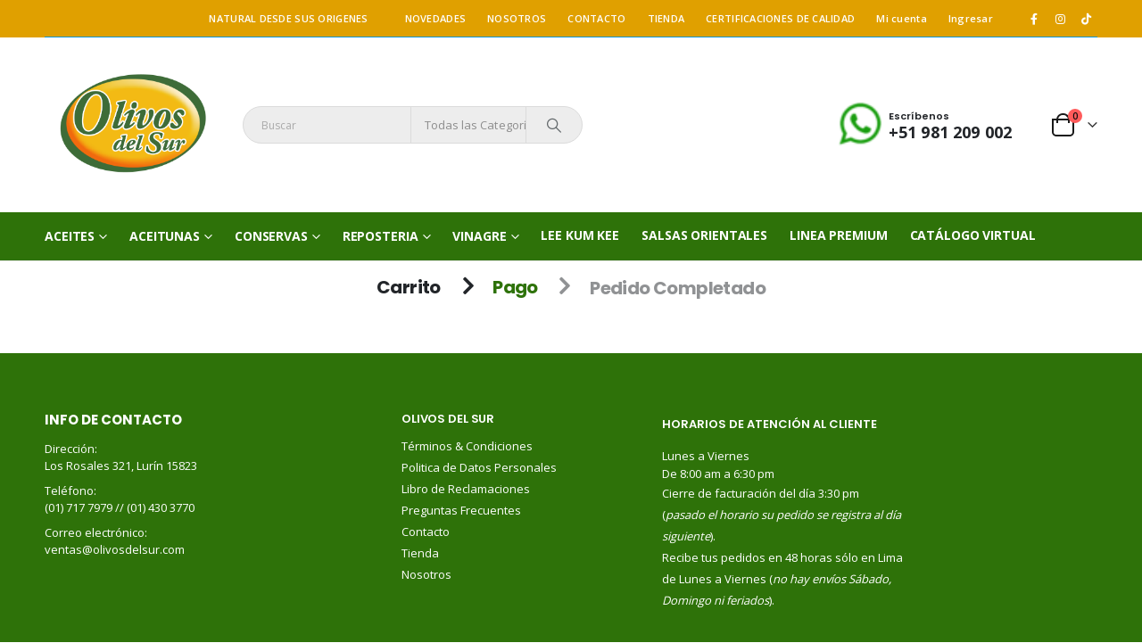

--- FILE ---
content_type: text/html; charset=UTF-8
request_url: https://olivosdelsur.com/finalizar-compra/
body_size: 25779
content:
	<!DOCTYPE html>
	<html  dir="ltr" lang="es" prefix="og: https://ogp.me/ns#">
	<head>
		<meta http-equiv="X-UA-Compatible" content="IE=edge" />
		<meta http-equiv="Content-Type" content="text/html; charset=UTF-8" />
		<meta name="viewport" content="width=device-width, initial-scale=1, minimum-scale=1" />

		<link rel="profile" href="https://gmpg.org/xfn/11" />
		<link rel="pingback" href="https://olivosdelsur.com/xmlrpc.php" />
		<title>Finalizar compra | Olivos del Sur</title>

		<!-- All in One SEO 4.5.9.2 - aioseo.com -->
		<meta name="robots" content="max-image-preview:large" />
		<link rel="canonical" href="https://olivosdelsur.com/finalizar-compra/" />
		<meta name="generator" content="All in One SEO (AIOSEO) 4.5.9.2" />
		<meta property="og:locale" content="es_ES" />
		<meta property="og:site_name" content="Olivos del Sur | Natural desde sus origenes" />
		<meta property="og:type" content="article" />
		<meta property="og:title" content="Finalizar compra | Olivos del Sur" />
		<meta property="og:url" content="https://olivosdelsur.com/finalizar-compra/" />
		<meta property="article:published_time" content="2020-07-22T03:21:42+00:00" />
		<meta property="article:modified_time" content="2020-07-22T03:21:42+00:00" />
		<meta name="twitter:card" content="summary" />
		<meta name="twitter:title" content="Finalizar compra | Olivos del Sur" />
		<script type="application/ld+json" class="aioseo-schema">
			{"@context":"https:\/\/schema.org","@graph":[{"@type":"BreadcrumbList","@id":"https:\/\/olivosdelsur.com\/finalizar-compra\/#breadcrumblist","itemListElement":[{"@type":"ListItem","@id":"https:\/\/olivosdelsur.com\/#listItem","position":1,"name":"Hogar","item":"https:\/\/olivosdelsur.com\/","nextItem":"https:\/\/olivosdelsur.com\/finalizar-compra\/#listItem"},{"@type":"ListItem","@id":"https:\/\/olivosdelsur.com\/finalizar-compra\/#listItem","position":2,"name":"Finalizar compra","previousItem":"https:\/\/olivosdelsur.com\/#listItem"}]},{"@type":"Organization","@id":"https:\/\/olivosdelsur.com\/#organization","name":"Olivos del Sur","url":"https:\/\/olivosdelsur.com\/"},{"@type":"WebPage","@id":"https:\/\/olivosdelsur.com\/finalizar-compra\/#webpage","url":"https:\/\/olivosdelsur.com\/finalizar-compra\/","name":"Finalizar compra | Olivos del Sur","inLanguage":"es-ES","isPartOf":{"@id":"https:\/\/olivosdelsur.com\/#website"},"breadcrumb":{"@id":"https:\/\/olivosdelsur.com\/finalizar-compra\/#breadcrumblist"},"datePublished":"2020-07-22T03:21:42-05:00","dateModified":"2020-07-22T03:21:42-05:00"},{"@type":"WebSite","@id":"https:\/\/olivosdelsur.com\/#website","url":"https:\/\/olivosdelsur.com\/","name":"Olivos del Sur","description":"Natural desde sus origenes","inLanguage":"es-ES","publisher":{"@id":"https:\/\/olivosdelsur.com\/#organization"}}]}
		</script>
		<!-- All in One SEO -->

<link rel='dns-prefetch' href='//js.culqi.com' />
<link rel='dns-prefetch' href='//3ds.culqi.com' />
<link rel='dns-prefetch' href='//js.openpay.pe' />
<link rel='dns-prefetch' href='//fonts.googleapis.com' />
<link rel="alternate" type="application/rss+xml" title="Olivos del Sur &raquo; Feed" href="https://olivosdelsur.com/feed/" />
<link rel="alternate" type="application/rss+xml" title="Olivos del Sur &raquo; Feed de los comentarios" href="https://olivosdelsur.com/comments/feed/" />
		<link rel="shortcut icon" href="//olivosdelsur.com/wp-content/uploads/2024/04/cropped-FAVICON-1.png" type="image/x-icon" />
				<link rel="apple-touch-icon" href="" />
				<link rel="apple-touch-icon" sizes="120x120" href="" />
				<link rel="apple-touch-icon" sizes="76x76" href="" />
				<link rel="apple-touch-icon" sizes="152x152" href="" />
				<!-- This site uses the Google Analytics by MonsterInsights plugin v9.11.0 - Using Analytics tracking - https://www.monsterinsights.com/ -->
							<script src="//www.googletagmanager.com/gtag/js?id=G-GSNJR6W887"  data-cfasync="false" data-wpfc-render="false" async></script>
			<script data-cfasync="false" data-wpfc-render="false">
				var mi_version = '9.11.0';
				var mi_track_user = true;
				var mi_no_track_reason = '';
								var MonsterInsightsDefaultLocations = {"page_location":"https:\/\/olivosdelsur.com\/finalizar-compra\/"};
								if ( typeof MonsterInsightsPrivacyGuardFilter === 'function' ) {
					var MonsterInsightsLocations = (typeof MonsterInsightsExcludeQuery === 'object') ? MonsterInsightsPrivacyGuardFilter( MonsterInsightsExcludeQuery ) : MonsterInsightsPrivacyGuardFilter( MonsterInsightsDefaultLocations );
				} else {
					var MonsterInsightsLocations = (typeof MonsterInsightsExcludeQuery === 'object') ? MonsterInsightsExcludeQuery : MonsterInsightsDefaultLocations;
				}

								var disableStrs = [
										'ga-disable-G-GSNJR6W887',
									];

				/* Function to detect opted out users */
				function __gtagTrackerIsOptedOut() {
					for (var index = 0; index < disableStrs.length; index++) {
						if (document.cookie.indexOf(disableStrs[index] + '=true') > -1) {
							return true;
						}
					}

					return false;
				}

				/* Disable tracking if the opt-out cookie exists. */
				if (__gtagTrackerIsOptedOut()) {
					for (var index = 0; index < disableStrs.length; index++) {
						window[disableStrs[index]] = true;
					}
				}

				/* Opt-out function */
				function __gtagTrackerOptout() {
					for (var index = 0; index < disableStrs.length; index++) {
						document.cookie = disableStrs[index] + '=true; expires=Thu, 31 Dec 2099 23:59:59 UTC; path=/';
						window[disableStrs[index]] = true;
					}
				}

				if ('undefined' === typeof gaOptout) {
					function gaOptout() {
						__gtagTrackerOptout();
					}
				}
								window.dataLayer = window.dataLayer || [];

				window.MonsterInsightsDualTracker = {
					helpers: {},
					trackers: {},
				};
				if (mi_track_user) {
					function __gtagDataLayer() {
						dataLayer.push(arguments);
					}

					function __gtagTracker(type, name, parameters) {
						if (!parameters) {
							parameters = {};
						}

						if (parameters.send_to) {
							__gtagDataLayer.apply(null, arguments);
							return;
						}

						if (type === 'event') {
														parameters.send_to = monsterinsights_frontend.v4_id;
							var hookName = name;
							if (typeof parameters['event_category'] !== 'undefined') {
								hookName = parameters['event_category'] + ':' + name;
							}

							if (typeof MonsterInsightsDualTracker.trackers[hookName] !== 'undefined') {
								MonsterInsightsDualTracker.trackers[hookName](parameters);
							} else {
								__gtagDataLayer('event', name, parameters);
							}
							
						} else {
							__gtagDataLayer.apply(null, arguments);
						}
					}

					__gtagTracker('js', new Date());
					__gtagTracker('set', {
						'developer_id.dZGIzZG': true,
											});
					if ( MonsterInsightsLocations.page_location ) {
						__gtagTracker('set', MonsterInsightsLocations);
					}
										__gtagTracker('config', 'G-GSNJR6W887', {"forceSSL":"true","link_attribution":"true"} );
										window.gtag = __gtagTracker;										(function () {
						/* https://developers.google.com/analytics/devguides/collection/analyticsjs/ */
						/* ga and __gaTracker compatibility shim. */
						var noopfn = function () {
							return null;
						};
						var newtracker = function () {
							return new Tracker();
						};
						var Tracker = function () {
							return null;
						};
						var p = Tracker.prototype;
						p.get = noopfn;
						p.set = noopfn;
						p.send = function () {
							var args = Array.prototype.slice.call(arguments);
							args.unshift('send');
							__gaTracker.apply(null, args);
						};
						var __gaTracker = function () {
							var len = arguments.length;
							if (len === 0) {
								return;
							}
							var f = arguments[len - 1];
							if (typeof f !== 'object' || f === null || typeof f.hitCallback !== 'function') {
								if ('send' === arguments[0]) {
									var hitConverted, hitObject = false, action;
									if ('event' === arguments[1]) {
										if ('undefined' !== typeof arguments[3]) {
											hitObject = {
												'eventAction': arguments[3],
												'eventCategory': arguments[2],
												'eventLabel': arguments[4],
												'value': arguments[5] ? arguments[5] : 1,
											}
										}
									}
									if ('pageview' === arguments[1]) {
										if ('undefined' !== typeof arguments[2]) {
											hitObject = {
												'eventAction': 'page_view',
												'page_path': arguments[2],
											}
										}
									}
									if (typeof arguments[2] === 'object') {
										hitObject = arguments[2];
									}
									if (typeof arguments[5] === 'object') {
										Object.assign(hitObject, arguments[5]);
									}
									if ('undefined' !== typeof arguments[1].hitType) {
										hitObject = arguments[1];
										if ('pageview' === hitObject.hitType) {
											hitObject.eventAction = 'page_view';
										}
									}
									if (hitObject) {
										action = 'timing' === arguments[1].hitType ? 'timing_complete' : hitObject.eventAction;
										hitConverted = mapArgs(hitObject);
										__gtagTracker('event', action, hitConverted);
									}
								}
								return;
							}

							function mapArgs(args) {
								var arg, hit = {};
								var gaMap = {
									'eventCategory': 'event_category',
									'eventAction': 'event_action',
									'eventLabel': 'event_label',
									'eventValue': 'event_value',
									'nonInteraction': 'non_interaction',
									'timingCategory': 'event_category',
									'timingVar': 'name',
									'timingValue': 'value',
									'timingLabel': 'event_label',
									'page': 'page_path',
									'location': 'page_location',
									'title': 'page_title',
									'referrer' : 'page_referrer',
								};
								for (arg in args) {
																		if (!(!args.hasOwnProperty(arg) || !gaMap.hasOwnProperty(arg))) {
										hit[gaMap[arg]] = args[arg];
									} else {
										hit[arg] = args[arg];
									}
								}
								return hit;
							}

							try {
								f.hitCallback();
							} catch (ex) {
							}
						};
						__gaTracker.create = newtracker;
						__gaTracker.getByName = newtracker;
						__gaTracker.getAll = function () {
							return [];
						};
						__gaTracker.remove = noopfn;
						__gaTracker.loaded = true;
						window['__gaTracker'] = __gaTracker;
					})();
									} else {
										console.log("");
					(function () {
						function __gtagTracker() {
							return null;
						}

						window['__gtagTracker'] = __gtagTracker;
						window['gtag'] = __gtagTracker;
					})();
									}
			</script>
							<!-- / Google Analytics by MonsterInsights -->
		<script>
window._wpemojiSettings = {"baseUrl":"https:\/\/s.w.org\/images\/core\/emoji\/15.0.3\/72x72\/","ext":".png","svgUrl":"https:\/\/s.w.org\/images\/core\/emoji\/15.0.3\/svg\/","svgExt":".svg","source":{"concatemoji":"https:\/\/olivosdelsur.com\/wp-includes\/js\/wp-emoji-release.min.js?ver=6.5.7"}};
/*! This file is auto-generated */
!function(i,n){var o,s,e;function c(e){try{var t={supportTests:e,timestamp:(new Date).valueOf()};sessionStorage.setItem(o,JSON.stringify(t))}catch(e){}}function p(e,t,n){e.clearRect(0,0,e.canvas.width,e.canvas.height),e.fillText(t,0,0);var t=new Uint32Array(e.getImageData(0,0,e.canvas.width,e.canvas.height).data),r=(e.clearRect(0,0,e.canvas.width,e.canvas.height),e.fillText(n,0,0),new Uint32Array(e.getImageData(0,0,e.canvas.width,e.canvas.height).data));return t.every(function(e,t){return e===r[t]})}function u(e,t,n){switch(t){case"flag":return n(e,"\ud83c\udff3\ufe0f\u200d\u26a7\ufe0f","\ud83c\udff3\ufe0f\u200b\u26a7\ufe0f")?!1:!n(e,"\ud83c\uddfa\ud83c\uddf3","\ud83c\uddfa\u200b\ud83c\uddf3")&&!n(e,"\ud83c\udff4\udb40\udc67\udb40\udc62\udb40\udc65\udb40\udc6e\udb40\udc67\udb40\udc7f","\ud83c\udff4\u200b\udb40\udc67\u200b\udb40\udc62\u200b\udb40\udc65\u200b\udb40\udc6e\u200b\udb40\udc67\u200b\udb40\udc7f");case"emoji":return!n(e,"\ud83d\udc26\u200d\u2b1b","\ud83d\udc26\u200b\u2b1b")}return!1}function f(e,t,n){var r="undefined"!=typeof WorkerGlobalScope&&self instanceof WorkerGlobalScope?new OffscreenCanvas(300,150):i.createElement("canvas"),a=r.getContext("2d",{willReadFrequently:!0}),o=(a.textBaseline="top",a.font="600 32px Arial",{});return e.forEach(function(e){o[e]=t(a,e,n)}),o}function t(e){var t=i.createElement("script");t.src=e,t.defer=!0,i.head.appendChild(t)}"undefined"!=typeof Promise&&(o="wpEmojiSettingsSupports",s=["flag","emoji"],n.supports={everything:!0,everythingExceptFlag:!0},e=new Promise(function(e){i.addEventListener("DOMContentLoaded",e,{once:!0})}),new Promise(function(t){var n=function(){try{var e=JSON.parse(sessionStorage.getItem(o));if("object"==typeof e&&"number"==typeof e.timestamp&&(new Date).valueOf()<e.timestamp+604800&&"object"==typeof e.supportTests)return e.supportTests}catch(e){}return null}();if(!n){if("undefined"!=typeof Worker&&"undefined"!=typeof OffscreenCanvas&&"undefined"!=typeof URL&&URL.createObjectURL&&"undefined"!=typeof Blob)try{var e="postMessage("+f.toString()+"("+[JSON.stringify(s),u.toString(),p.toString()].join(",")+"));",r=new Blob([e],{type:"text/javascript"}),a=new Worker(URL.createObjectURL(r),{name:"wpTestEmojiSupports"});return void(a.onmessage=function(e){c(n=e.data),a.terminate(),t(n)})}catch(e){}c(n=f(s,u,p))}t(n)}).then(function(e){for(var t in e)n.supports[t]=e[t],n.supports.everything=n.supports.everything&&n.supports[t],"flag"!==t&&(n.supports.everythingExceptFlag=n.supports.everythingExceptFlag&&n.supports[t]);n.supports.everythingExceptFlag=n.supports.everythingExceptFlag&&!n.supports.flag,n.DOMReady=!1,n.readyCallback=function(){n.DOMReady=!0}}).then(function(){return e}).then(function(){var e;n.supports.everything||(n.readyCallback(),(e=n.source||{}).concatemoji?t(e.concatemoji):e.wpemoji&&e.twemoji&&(t(e.twemoji),t(e.wpemoji)))}))}((window,document),window._wpemojiSettings);
</script>
<style id='wp-emoji-styles-inline-css'>

	img.wp-smiley, img.emoji {
		display: inline !important;
		border: none !important;
		box-shadow: none !important;
		height: 1em !important;
		width: 1em !important;
		margin: 0 0.07em !important;
		vertical-align: -0.1em !important;
		background: none !important;
		padding: 0 !important;
	}
</style>
<link rel='stylesheet' id='wp-block-library-css' href='https://olivosdelsur.com/wp-includes/css/dist/block-library/style.min.css?ver=6.5.7' media='all' />
<style id='wp-block-library-theme-inline-css'>
.wp-block-audio figcaption{color:#555;font-size:13px;text-align:center}.is-dark-theme .wp-block-audio figcaption{color:#ffffffa6}.wp-block-audio{margin:0 0 1em}.wp-block-code{border:1px solid #ccc;border-radius:4px;font-family:Menlo,Consolas,monaco,monospace;padding:.8em 1em}.wp-block-embed figcaption{color:#555;font-size:13px;text-align:center}.is-dark-theme .wp-block-embed figcaption{color:#ffffffa6}.wp-block-embed{margin:0 0 1em}.blocks-gallery-caption{color:#555;font-size:13px;text-align:center}.is-dark-theme .blocks-gallery-caption{color:#ffffffa6}.wp-block-image figcaption{color:#555;font-size:13px;text-align:center}.is-dark-theme .wp-block-image figcaption{color:#ffffffa6}.wp-block-image{margin:0 0 1em}.wp-block-pullquote{border-bottom:4px solid;border-top:4px solid;color:currentColor;margin-bottom:1.75em}.wp-block-pullquote cite,.wp-block-pullquote footer,.wp-block-pullquote__citation{color:currentColor;font-size:.8125em;font-style:normal;text-transform:uppercase}.wp-block-quote{border-left:.25em solid;margin:0 0 1.75em;padding-left:1em}.wp-block-quote cite,.wp-block-quote footer{color:currentColor;font-size:.8125em;font-style:normal;position:relative}.wp-block-quote.has-text-align-right{border-left:none;border-right:.25em solid;padding-left:0;padding-right:1em}.wp-block-quote.has-text-align-center{border:none;padding-left:0}.wp-block-quote.is-large,.wp-block-quote.is-style-large,.wp-block-quote.is-style-plain{border:none}.wp-block-search .wp-block-search__label{font-weight:700}.wp-block-search__button{border:1px solid #ccc;padding:.375em .625em}:where(.wp-block-group.has-background){padding:1.25em 2.375em}.wp-block-separator.has-css-opacity{opacity:.4}.wp-block-separator{border:none;border-bottom:2px solid;margin-left:auto;margin-right:auto}.wp-block-separator.has-alpha-channel-opacity{opacity:1}.wp-block-separator:not(.is-style-wide):not(.is-style-dots){width:100px}.wp-block-separator.has-background:not(.is-style-dots){border-bottom:none;height:1px}.wp-block-separator.has-background:not(.is-style-wide):not(.is-style-dots){height:2px}.wp-block-table{margin:0 0 1em}.wp-block-table td,.wp-block-table th{word-break:normal}.wp-block-table figcaption{color:#555;font-size:13px;text-align:center}.is-dark-theme .wp-block-table figcaption{color:#ffffffa6}.wp-block-video figcaption{color:#555;font-size:13px;text-align:center}.is-dark-theme .wp-block-video figcaption{color:#ffffffa6}.wp-block-video{margin:0 0 1em}.wp-block-template-part.has-background{margin-bottom:0;margin-top:0;padding:1.25em 2.375em}
</style>
<style id='classic-theme-styles-inline-css'>
/*! This file is auto-generated */
.wp-block-button__link{color:#fff;background-color:#32373c;border-radius:9999px;box-shadow:none;text-decoration:none;padding:calc(.667em + 2px) calc(1.333em + 2px);font-size:1.125em}.wp-block-file__button{background:#32373c;color:#fff;text-decoration:none}
</style>
<style id='global-styles-inline-css'>
body{--wp--preset--color--black: #000000;--wp--preset--color--cyan-bluish-gray: #abb8c3;--wp--preset--color--white: #ffffff;--wp--preset--color--pale-pink: #f78da7;--wp--preset--color--vivid-red: #cf2e2e;--wp--preset--color--luminous-vivid-orange: #ff6900;--wp--preset--color--luminous-vivid-amber: #fcb900;--wp--preset--color--light-green-cyan: #7bdcb5;--wp--preset--color--vivid-green-cyan: #00d084;--wp--preset--color--pale-cyan-blue: #8ed1fc;--wp--preset--color--vivid-cyan-blue: #0693e3;--wp--preset--color--vivid-purple: #9b51e0;--wp--preset--color--primary: #2e720a;--wp--preset--color--secondary: #ffb000;--wp--preset--color--tertiary: #75aa0f;--wp--preset--color--quaternary: #0e0f11;--wp--preset--color--dark: #2e720a;--wp--preset--color--light: #ffffff;--wp--preset--gradient--vivid-cyan-blue-to-vivid-purple: linear-gradient(135deg,rgba(6,147,227,1) 0%,rgb(155,81,224) 100%);--wp--preset--gradient--light-green-cyan-to-vivid-green-cyan: linear-gradient(135deg,rgb(122,220,180) 0%,rgb(0,208,130) 100%);--wp--preset--gradient--luminous-vivid-amber-to-luminous-vivid-orange: linear-gradient(135deg,rgba(252,185,0,1) 0%,rgba(255,105,0,1) 100%);--wp--preset--gradient--luminous-vivid-orange-to-vivid-red: linear-gradient(135deg,rgba(255,105,0,1) 0%,rgb(207,46,46) 100%);--wp--preset--gradient--very-light-gray-to-cyan-bluish-gray: linear-gradient(135deg,rgb(238,238,238) 0%,rgb(169,184,195) 100%);--wp--preset--gradient--cool-to-warm-spectrum: linear-gradient(135deg,rgb(74,234,220) 0%,rgb(151,120,209) 20%,rgb(207,42,186) 40%,rgb(238,44,130) 60%,rgb(251,105,98) 80%,rgb(254,248,76) 100%);--wp--preset--gradient--blush-light-purple: linear-gradient(135deg,rgb(255,206,236) 0%,rgb(152,150,240) 100%);--wp--preset--gradient--blush-bordeaux: linear-gradient(135deg,rgb(254,205,165) 0%,rgb(254,45,45) 50%,rgb(107,0,62) 100%);--wp--preset--gradient--luminous-dusk: linear-gradient(135deg,rgb(255,203,112) 0%,rgb(199,81,192) 50%,rgb(65,88,208) 100%);--wp--preset--gradient--pale-ocean: linear-gradient(135deg,rgb(255,245,203) 0%,rgb(182,227,212) 50%,rgb(51,167,181) 100%);--wp--preset--gradient--electric-grass: linear-gradient(135deg,rgb(202,248,128) 0%,rgb(113,206,126) 100%);--wp--preset--gradient--midnight: linear-gradient(135deg,rgb(2,3,129) 0%,rgb(40,116,252) 100%);--wp--preset--font-size--small: 13px;--wp--preset--font-size--medium: 20px;--wp--preset--font-size--large: 36px;--wp--preset--font-size--x-large: 42px;--wp--preset--spacing--20: 0.44rem;--wp--preset--spacing--30: 0.67rem;--wp--preset--spacing--40: 1rem;--wp--preset--spacing--50: 1.5rem;--wp--preset--spacing--60: 2.25rem;--wp--preset--spacing--70: 3.38rem;--wp--preset--spacing--80: 5.06rem;--wp--preset--shadow--natural: 6px 6px 9px rgba(0, 0, 0, 0.2);--wp--preset--shadow--deep: 12px 12px 50px rgba(0, 0, 0, 0.4);--wp--preset--shadow--sharp: 6px 6px 0px rgba(0, 0, 0, 0.2);--wp--preset--shadow--outlined: 6px 6px 0px -3px rgba(255, 255, 255, 1), 6px 6px rgba(0, 0, 0, 1);--wp--preset--shadow--crisp: 6px 6px 0px rgba(0, 0, 0, 1);}:where(.is-layout-flex){gap: 0.5em;}:where(.is-layout-grid){gap: 0.5em;}body .is-layout-flex{display: flex;}body .is-layout-flex{flex-wrap: wrap;align-items: center;}body .is-layout-flex > *{margin: 0;}body .is-layout-grid{display: grid;}body .is-layout-grid > *{margin: 0;}:where(.wp-block-columns.is-layout-flex){gap: 2em;}:where(.wp-block-columns.is-layout-grid){gap: 2em;}:where(.wp-block-post-template.is-layout-flex){gap: 1.25em;}:where(.wp-block-post-template.is-layout-grid){gap: 1.25em;}.has-black-color{color: var(--wp--preset--color--black) !important;}.has-cyan-bluish-gray-color{color: var(--wp--preset--color--cyan-bluish-gray) !important;}.has-white-color{color: var(--wp--preset--color--white) !important;}.has-pale-pink-color{color: var(--wp--preset--color--pale-pink) !important;}.has-vivid-red-color{color: var(--wp--preset--color--vivid-red) !important;}.has-luminous-vivid-orange-color{color: var(--wp--preset--color--luminous-vivid-orange) !important;}.has-luminous-vivid-amber-color{color: var(--wp--preset--color--luminous-vivid-amber) !important;}.has-light-green-cyan-color{color: var(--wp--preset--color--light-green-cyan) !important;}.has-vivid-green-cyan-color{color: var(--wp--preset--color--vivid-green-cyan) !important;}.has-pale-cyan-blue-color{color: var(--wp--preset--color--pale-cyan-blue) !important;}.has-vivid-cyan-blue-color{color: var(--wp--preset--color--vivid-cyan-blue) !important;}.has-vivid-purple-color{color: var(--wp--preset--color--vivid-purple) !important;}.has-black-background-color{background-color: var(--wp--preset--color--black) !important;}.has-cyan-bluish-gray-background-color{background-color: var(--wp--preset--color--cyan-bluish-gray) !important;}.has-white-background-color{background-color: var(--wp--preset--color--white) !important;}.has-pale-pink-background-color{background-color: var(--wp--preset--color--pale-pink) !important;}.has-vivid-red-background-color{background-color: var(--wp--preset--color--vivid-red) !important;}.has-luminous-vivid-orange-background-color{background-color: var(--wp--preset--color--luminous-vivid-orange) !important;}.has-luminous-vivid-amber-background-color{background-color: var(--wp--preset--color--luminous-vivid-amber) !important;}.has-light-green-cyan-background-color{background-color: var(--wp--preset--color--light-green-cyan) !important;}.has-vivid-green-cyan-background-color{background-color: var(--wp--preset--color--vivid-green-cyan) !important;}.has-pale-cyan-blue-background-color{background-color: var(--wp--preset--color--pale-cyan-blue) !important;}.has-vivid-cyan-blue-background-color{background-color: var(--wp--preset--color--vivid-cyan-blue) !important;}.has-vivid-purple-background-color{background-color: var(--wp--preset--color--vivid-purple) !important;}.has-black-border-color{border-color: var(--wp--preset--color--black) !important;}.has-cyan-bluish-gray-border-color{border-color: var(--wp--preset--color--cyan-bluish-gray) !important;}.has-white-border-color{border-color: var(--wp--preset--color--white) !important;}.has-pale-pink-border-color{border-color: var(--wp--preset--color--pale-pink) !important;}.has-vivid-red-border-color{border-color: var(--wp--preset--color--vivid-red) !important;}.has-luminous-vivid-orange-border-color{border-color: var(--wp--preset--color--luminous-vivid-orange) !important;}.has-luminous-vivid-amber-border-color{border-color: var(--wp--preset--color--luminous-vivid-amber) !important;}.has-light-green-cyan-border-color{border-color: var(--wp--preset--color--light-green-cyan) !important;}.has-vivid-green-cyan-border-color{border-color: var(--wp--preset--color--vivid-green-cyan) !important;}.has-pale-cyan-blue-border-color{border-color: var(--wp--preset--color--pale-cyan-blue) !important;}.has-vivid-cyan-blue-border-color{border-color: var(--wp--preset--color--vivid-cyan-blue) !important;}.has-vivid-purple-border-color{border-color: var(--wp--preset--color--vivid-purple) !important;}.has-vivid-cyan-blue-to-vivid-purple-gradient-background{background: var(--wp--preset--gradient--vivid-cyan-blue-to-vivid-purple) !important;}.has-light-green-cyan-to-vivid-green-cyan-gradient-background{background: var(--wp--preset--gradient--light-green-cyan-to-vivid-green-cyan) !important;}.has-luminous-vivid-amber-to-luminous-vivid-orange-gradient-background{background: var(--wp--preset--gradient--luminous-vivid-amber-to-luminous-vivid-orange) !important;}.has-luminous-vivid-orange-to-vivid-red-gradient-background{background: var(--wp--preset--gradient--luminous-vivid-orange-to-vivid-red) !important;}.has-very-light-gray-to-cyan-bluish-gray-gradient-background{background: var(--wp--preset--gradient--very-light-gray-to-cyan-bluish-gray) !important;}.has-cool-to-warm-spectrum-gradient-background{background: var(--wp--preset--gradient--cool-to-warm-spectrum) !important;}.has-blush-light-purple-gradient-background{background: var(--wp--preset--gradient--blush-light-purple) !important;}.has-blush-bordeaux-gradient-background{background: var(--wp--preset--gradient--blush-bordeaux) !important;}.has-luminous-dusk-gradient-background{background: var(--wp--preset--gradient--luminous-dusk) !important;}.has-pale-ocean-gradient-background{background: var(--wp--preset--gradient--pale-ocean) !important;}.has-electric-grass-gradient-background{background: var(--wp--preset--gradient--electric-grass) !important;}.has-midnight-gradient-background{background: var(--wp--preset--gradient--midnight) !important;}.has-small-font-size{font-size: var(--wp--preset--font-size--small) !important;}.has-medium-font-size{font-size: var(--wp--preset--font-size--medium) !important;}.has-large-font-size{font-size: var(--wp--preset--font-size--large) !important;}.has-x-large-font-size{font-size: var(--wp--preset--font-size--x-large) !important;}
.wp-block-navigation a:where(:not(.wp-element-button)){color: inherit;}
:where(.wp-block-post-template.is-layout-flex){gap: 1.25em;}:where(.wp-block-post-template.is-layout-grid){gap: 1.25em;}
:where(.wp-block-columns.is-layout-flex){gap: 2em;}:where(.wp-block-columns.is-layout-grid){gap: 2em;}
.wp-block-pullquote{font-size: 1.5em;line-height: 1.6;}
</style>
<link rel='stylesheet' id='contact-form-7-css' href='https://olivosdelsur.com/wp-content/plugins/contact-form-7/includes/css/styles.css?ver=5.9.3' media='all' />
<link rel='stylesheet' id='wobd-font-css' href='//fonts.googleapis.com/css?family=Lato%3A300%2C400%2C700%2C900%7CMontserrat&#038;ver=6.5.7' media='all' />
<link rel='stylesheet' id='wobd-fontawesome-style-css' href='https://olivosdelsur.com/wp-content/plugins/woo-badge-designer-lite/css//font-awesome.min.css?ver=1.1.3' media='all' />
<link rel='stylesheet' id='wobd-fontawesome1-style-css' href='https://olivosdelsur.com/wp-content/plugins/woo-badge-designer-lite/css//fontawesome.css?ver=1.1.3' media='all' />
<link rel='stylesheet' id='wobd-fa-brands-style-css' href='https://olivosdelsur.com/wp-content/plugins/woo-badge-designer-lite/css//fa-brands.css?ver=1.1.3' media='all' />
<link rel='stylesheet' id='wobd-fa-regular-style-css' href='https://olivosdelsur.com/wp-content/plugins/woo-badge-designer-lite/css//fa-regular.css?ver=1.1.3' media='all' />
<link rel='stylesheet' id='wobd-fa-solid-style-css' href='https://olivosdelsur.com/wp-content/plugins/woo-badge-designer-lite/css//fa-solid.css?ver=1.1.3' media='all' />
<link rel='stylesheet' id='elegant-icons-css' href='https://olivosdelsur.com/wp-content/plugins/woo-badge-designer-lite/css//elegant-icons.css?ver=1.1.3' media='all' />
<link rel='stylesheet' id='linear-style-css' href='https://olivosdelsur.com/wp-content/plugins/woo-badge-designer-lite/css//linear-style.css?ver=1.1.3' media='all' />
<link rel='stylesheet' id='wobd-frontend-style-css' href='https://olivosdelsur.com/wp-content/plugins/woo-badge-designer-lite/css/wobd-frontend.css?ver=1.1.3' media='all' />
<link rel='stylesheet' id='thwcfd-checkout-style-css' href='https://olivosdelsur.com/wp-content/plugins/woo-checkout-field-editor-pro/public/assets/css/thwcfd-public.min.css?ver=6.5.7' media='all' />
<link rel='stylesheet' id='select2-css' href='https://olivosdelsur.com/wp-content/plugins/woocommerce/assets/css/select2.css?ver=8.7.2' media='all' />
<style id='woocommerce-inline-inline-css'>
.woocommerce form .form-row .required { visibility: visible; }
</style>
<link rel='stylesheet' id='wcct_public_css-css' href='https://olivosdelsur.com/wp-content/plugins/finale-woocommerce-sales-countdown-timer-discount/assets/css/wcct_combined.min.css?ver=2.18.2' media='all' />
<link rel='stylesheet' id='mastercardcss-css' href='https://olivosdelsur.com/wp-content/plugins/culqi-checkout/includes/3rd-party/plugins/woocommerce//assets/lib/mastercard/css/mastercard.css?_=1769149715&#038;ver=6.5.7' media='all' />
<link rel='stylesheet' id='my_theme_style-css' href='https://olivosdelsur.com/wp-content/themes/porto/style.css?ver=6.5.7' media='all' />
<link rel='stylesheet' id='dflip-style-css' href='https://olivosdelsur.com/wp-content/plugins/3d-flipbook-dflip-lite/assets/css/dflip.min.css?ver=2.2.54' media='all' />
<link rel='stylesheet' id='elementor-icons-css' href='https://olivosdelsur.com/wp-content/plugins/elementor/assets/lib/eicons/css/elementor-icons.min.css?ver=5.29.0' media='all' />
<link rel='stylesheet' id='elementor-frontend-css' href='https://olivosdelsur.com/wp-content/uploads/elementor/css/custom-frontend.min.css?ver=1712181884' media='all' />
<link rel='stylesheet' id='swiper-css' href='https://olivosdelsur.com/wp-content/plugins/elementor/assets/lib/swiper/v8/css/swiper.min.css?ver=8.4.5' media='all' />
<link rel='stylesheet' id='elementor-post-436-css' href='https://olivosdelsur.com/wp-content/uploads/elementor/css/post-436.css?ver=1712182007' media='all' />
<link rel='stylesheet' id='forget-about-shortcode-buttons-css' href='https://olivosdelsur.com/wp-content/plugins/forget-about-shortcode-buttons/public/css/button-styles.css?ver=2.1.3' media='all' />
<link rel='stylesheet' id='pedido-minimo-custom-styles-css' href='https://olivosdelsur.com/wp-content/plugins/wc-pedido-minimo/inc/assets/css/styles.css?ver=6.5.7' media='all' />
<link rel='stylesheet' id='porto-css-vars-css' href='https://olivosdelsur.com/wp-content/uploads/porto_styles/theme_css_vars.css?ver=7.0.8' media='all' />
<link rel='stylesheet' id='js_composer_front-css' href='https://olivosdelsur.com/wp-content/plugins/js_composer/assets/css/js_composer.min.css?ver=7.5' media='all' />
<link rel='stylesheet' id='porto-google-fonts-css' href='//fonts.googleapis.com/css?family=Open+Sans%3A400%2C500%2C600%2C700%2C800%7CShadows+Into+Light%3A400%2C700%7CPoppins%3A400%2C500%2C600%2C700%2C800%7COswald%3A400%2C600%2C700&#038;ver=6.5.7' media='all' />
<link rel='stylesheet' id='bootstrap-css' href='https://olivosdelsur.com/wp-content/uploads/porto_styles/bootstrap.css?ver=7.0.8' media='all' />
<link rel='stylesheet' id='porto-plugins-css' href='https://olivosdelsur.com/wp-content/themes/porto/css/plugins.css?ver=7.0.8' media='all' />
<link rel='stylesheet' id='porto-theme-css' href='https://olivosdelsur.com/wp-content/themes/porto/css/theme.css?ver=7.0.8' media='all' />
<link rel='stylesheet' id='porto-shortcodes-css' href='https://olivosdelsur.com/wp-content/uploads/porto_styles/shortcodes.css?ver=7.0.8' media='all' />
<link rel='stylesheet' id='porto-theme-shop-css' href='https://olivosdelsur.com/wp-content/themes/porto/css/theme_shop.css?ver=7.0.8' media='all' />
<link rel='stylesheet' id='porto-theme-wpb-css' href='https://olivosdelsur.com/wp-content/themes/porto/css/theme_wpb.css?ver=7.0.8' media='all' />
<link rel='stylesheet' id='porto-theme-elementor-css' href='https://olivosdelsur.com/wp-content/themes/porto/css/theme_elementor.css?ver=7.0.8' media='all' />
<link rel='stylesheet' id='porto-dynamic-style-css' href='https://olivosdelsur.com/wp-content/uploads/porto_styles/dynamic_style.css?ver=7.0.8' media='all' />
<link rel='stylesheet' id='porto-type-builder-css' href='https://olivosdelsur.com/wp-content/plugins/porto-functionality/builders/assets/type-builder.css?ver=3.0.7' media='all' />
<link rel='stylesheet' id='porto-account-login-style-css' href='https://olivosdelsur.com/wp-content/themes/porto/css/theme/shop/login-style/account-login.css?ver=7.0.8' media='all' />
<link rel='stylesheet' id='porto-style-css' href='https://olivosdelsur.com/wp-content/themes/porto/style.css?ver=7.0.8' media='all' />
<style id='porto-style-inline-css'>
.side-header-narrow-bar-logo{max-width:200px}@media (min-width:992px){}.page-top ul.breadcrumb > li.home{display:inline-block}.page-top ul.breadcrumb > li.home a{position:relative;width:14px;text-indent:-9999px}.page-top ul.breadcrumb > li.home a:after{content:"\e883";font-family:'porto';float:left;text-indent:0}#header.sticky-header .main-menu > li.menu-item > a,#header.sticky-header .main-menu > li.menu-custom-content a{color:#ffffff}#header.sticky-header .main-menu > li.menu-item:hover > a,#header.sticky-header .main-menu > li.menu-item.active:hover > a,#header.sticky-header .main-menu > li.menu-custom-content:hover a{color:#fecb03}#header.sticky-header .main-menu > li.menu-item.active > a,#header.sticky-header .main-menu > li.menu-custom-content.active a{color:#bde1f5}#login-form-popup{max-width:480px}.ls-80{letter-spacing:.08em}.ls-negative-20{letter-spacing:-0.02em}.ls-200,.ls-200 > *{letter-spacing:.2em}.ls-150{letter-spacing:.15em}.home-banner-slider h2.vc_custom_heading,.custom-font4{font-family:'Segoe Script','Savoye LET'}.btn{font-family:Poppins;letter-spacing:.01em}.btn-md:not(.btn-modern){font-size:.8571em;font-weight:700}.left-0{left:0}.bottom-0{bottom:0}#header{border-bottom:1px solid #e7e7e7}#header .header-top .top-links > li.menu-item > a{text-transform:none}#header .separator{height:1.6em}#header .share-links a{width:26px;height:26px}#header .share-links a:not(:hover){background:none;color:inherit}.header-top .container:after{content:'';display:block;position:absolute;bottom:0;left:10px;right:10px;border-bottom:1px solid #0e95d8}#header .main-menu > li.menu-item,.main-menu-wrap .main-menu .menu-custom-block a:not(:last-child){margin-right:35px}#header .porto-sicon-box{margin-bottom:0}#header .porto-sicon-box .porto-sicon-img{margin-right:8px}#header .wishlist i,#header .my-account i{font-size:27px;display:block}#header .searchform-popup .search-toggle{width:30px}#header .searchform input{height:40px}#header .searchform select,#header .searchform button,#header .searchform .selectric .label{height:40px;line-height:40px}#header .searchform .selectric .label{padding-left:15px}@media (min-width:992px){#header .header-main .header-left{flex:0 0 16.6666%}#header .header-main .header-right,#header .searchform .text{flex:1}#header .searchform-popup{flex:1;padding-left:10px}#header .searchform{width:100%;box-shadow:none}#header .searchform.searchform-cats input{width:100%}}@media (max-width:767px){#header .header-top .header-right{-ms-flex:1;flex:1;-ms-flex-pack:start;justify-content:flex-start}#header .header-top .view-switcher{margin-left:0}#header .header-top .share-links{-ms-flex:1;flex:1}#header .header-top .separator{display:none}}@media (max-width:575px){#header .header-right .searchform{right:-120px}}#header.sticky-header .menu-custom-block a{color:#fff}#header.sticky-header .menu-custom-block a:hover{color:#bde1f5}#mini-cart{font-size:32px !important}#mini-cart .minicart-icon{width:25px;height:20px;border:2px solid;border-radius:0 0 5px 5px;position:relative;opacity:.9;margin:6px 3px 0}#mini-cart .minicart-icon:before{content:'';position:absolute;border:2px solid;border-bottom:none;border-radius:10px 10px 0 0;left:50%;top:-8px;margin-left:-7.5px;width:15px;height:11px}@media (max-width:991px){#header .header-top .top-links,#header .separator:first-of-type{display:none}.header-top .container:after{left:20px;right:20px}}.owl-carousel.nav-inside-left .owl-dots{left:7.25%;bottom:25px}.home-banner-slider .owl-dots .owl-dot span{width:14px;height:14px;border:2px solid #fff;background:none !important;margin:2px;position:relative}.home-banner-slider .owl-dots .owl-dot.active span,.home-banner-slider .owl-dots .owl-dot:hover span{border-color:#222529}.home-banner-slider .owl-dot:hover span:after,.home-banner-slider .owl-dot.active span:after{content:'';position:absolute;left:3px;bottom:3px;right:3px;top:3px;border-radius:10px;background-color:#222529}.main-content,.left-sidebar,.right-sidebar{padding-top:0}#mini-cart .buttons a{background:#222529}ul.products li.product-col .product-image .inner:before{content:'';position:absolute;left:0;top:0;width:100%;height:100%;background:rgba(0,0,0,0.1);z-index:1;opacity:0;transition:opacity 0.2s ease}ul.products li.product-col:hover .product-image .inner:before{opacity:1}.sidebar-content .filter-item-list{display:block}.sidebar-content .filter-item-list .filter-color{margin-bottom:10px;text-indent:36px;line-height:18px}.widget .product_list_widget li{padding:.5em 0}.porto-menu-links > .vc_column-inner{border:1px solid #e7e7e7}.porto-menu-links .porto-links-block{border:none;font-weight:600}.porto-links-block .links-title{background:#f6f7f9;border-bottom:none;font-family:Poppins;line-height:1.4;color:#222529}.porto-links-block .links-content ul{padding-top:0}.porto-links-block li.porto-links-item > a{padding:13px 0;margin:0 20px;border-top-color:#e7e7e7;color:#555}.porto-menu-links .btn{font-size:1em;font-weight:700;padding:15px 0 15px}.home-bar .porto-sicon-box{justify-content:center;padding:12px 0;margin:12px 0;border-right:1px solid #e7e7e7}.home-bar .col-lg-4:last-child .porto-sicon-box{border:none}.coupon-sale-text{transform:rotate(-2deg);letter-spacing:-0.01em;position:relative;font-weight:700}.coupon-sale-text b{display:inline-block;font-size:1.6em;padding:5px 8px;background:#fff}.coupon-sale-bg-gray b{background-color:#e8e3e1;color:#222529}.coupon-sale-text i{font-style:normal;position:absolute;left:-2.25em;top:50%;transform:translateY(-50%) rotate(-90deg);font-size:.65em;opacity:.6;letter-spacing:0}#footer .widget_wysija_cont .wysija-submit{height:48px;padding-left:25px;padding-right:25px;text-transform:uppercase;font-weight:700}#footer .widget_wysija_cont .wysija-input{height:48px;padding-left:25px;padding-right:25px;background:#292c30}#footer .widgettitle,#footer .widget-title{font-size:15px;font-weight:700}#footer .footer-main > .container:after{content:'';display:block;position:absolute;left:10px;bottom:0;width:calc(100% - 20px);border-bottom:1px solid #313438}#footer .share-links a{box-shadow:none;font-size:12px;width:37px;height:37px;border:1px solid rgb(255,255,255,.06)}#footer .widget{margin-bottom:15px;margin-top:0}#footer .widget.contact-info i{display:none}#footer .contact-details strong,#footer .contact-details span{padding-left:0}#footer .contact-details strong{line-height:1em}@media (max-width:991px){.home-bar .porto-sicon-box{border-right:none;justify-content:flex-start;padding:12px 30px}.home-bar .col-lg-4:not(:last-child){border-bottom:1px solid #e7e7e7}}.newsletter-popup-form{max-width:740px;position:relative}.woocommerce-form-coupon-toggle,.coupon,.woocommerce > .cart_totals_toggle > .card{display:none}.woo-page-header{padding-top:0;padding-bottom:0}
</style>
<link rel='stylesheet' id='google-fonts-1-css' href='https://fonts.googleapis.com/css?family=Roboto%3A100%2C100italic%2C200%2C200italic%2C300%2C300italic%2C400%2C400italic%2C500%2C500italic%2C600%2C600italic%2C700%2C700italic%2C800%2C800italic%2C900%2C900italic%7CRoboto+Slab%3A100%2C100italic%2C200%2C200italic%2C300%2C300italic%2C400%2C400italic%2C500%2C500italic%2C600%2C600italic%2C700%2C700italic%2C800%2C800italic%2C900%2C900italic&#038;display=auto&#038;ver=6.5.7' media='all' />
<link rel='stylesheet' id='wdp_pricing-table-css' href='https://olivosdelsur.com/wp-content/plugins/advanced-dynamic-pricing-for-woocommerce/BaseVersion/assets/css/pricing-table.css?ver=4.7.0' media='all' />
<link rel='stylesheet' id='wdp_deals-table-css' href='https://olivosdelsur.com/wp-content/plugins/advanced-dynamic-pricing-for-woocommerce/BaseVersion/assets/css/deals-table.css?ver=4.7.0' media='all' />
<link rel="preconnect" href="https://fonts.gstatic.com/" crossorigin><script src="https://olivosdelsur.com/wp-content/plugins/google-analytics-for-wordpress/assets/js/frontend-gtag.min.js?ver=9.11.0" id="monsterinsights-frontend-script-js" async data-wp-strategy="async"></script>
<script data-cfasync="false" data-wpfc-render="false" id='monsterinsights-frontend-script-js-extra'>var monsterinsights_frontend = {"js_events_tracking":"true","download_extensions":"doc,pdf,ppt,zip,xls,docx,pptx,xlsx","inbound_paths":"[{\"path\":\"\\\/go\\\/\",\"label\":\"affiliate\"},{\"path\":\"\\\/recommend\\\/\",\"label\":\"affiliate\"}]","home_url":"https:\/\/olivosdelsur.com","hash_tracking":"false","v4_id":"G-GSNJR6W887"};</script>
<script src="https://olivosdelsur.com/wp-includes/js/jquery/jquery.min.js?ver=3.7.1" id="jquery-core-js"></script>
<script src="https://olivosdelsur.com/wp-includes/js/jquery/jquery-migrate.min.js?ver=3.4.1" id="jquery-migrate-js"></script>
<script id="wobd-frontend-script-js-extra">
var wobd_frontend_js_params = {"ajax_url":"https:\/\/olivosdelsur.com\/wp-admin\/admin-ajax.php","ajax_nonce":"f75f0c84e8"};
</script>
<script src="https://olivosdelsur.com/wp-content/plugins/woo-badge-designer-lite/js/wobd-frontend.js?ver=1.1.3" id="wobd-frontend-script-js"></script>
<script src="https://olivosdelsur.com/wp-content/plugins/woocommerce/assets/js/jquery-blockui/jquery.blockUI.min.js?ver=2.7.0-wc.8.7.2" id="jquery-blockui-js" data-wp-strategy="defer"></script>
<script id="wc-add-to-cart-js-extra">
var wc_add_to_cart_params = {"ajax_url":"\/wp-admin\/admin-ajax.php","wc_ajax_url":"\/?wc-ajax=%%endpoint%%","i18n_view_cart":"Ver carrito","cart_url":"https:\/\/olivosdelsur.com\/cart\/","is_cart":"","cart_redirect_after_add":"no"};
</script>
<script src="https://olivosdelsur.com/wp-content/plugins/woocommerce/assets/js/frontend/add-to-cart.min.js?ver=8.7.2" id="wc-add-to-cart-js" data-wp-strategy="defer"></script>
<script id="zxcvbn-async-js-extra">
var _zxcvbnSettings = {"src":"https:\/\/olivosdelsur.com\/wp-includes\/js\/zxcvbn.min.js"};
</script>
<script src="https://olivosdelsur.com/wp-includes/js/zxcvbn-async.min.js?ver=1.0" id="zxcvbn-async-js"></script>
<script src="https://olivosdelsur.com/wp-includes/js/dist/vendor/wp-polyfill-inert.min.js?ver=3.1.2" id="wp-polyfill-inert-js"></script>
<script src="https://olivosdelsur.com/wp-includes/js/dist/vendor/regenerator-runtime.min.js?ver=0.14.0" id="regenerator-runtime-js"></script>
<script src="https://olivosdelsur.com/wp-includes/js/dist/vendor/wp-polyfill.min.js?ver=3.15.0" id="wp-polyfill-js"></script>
<script src="https://olivosdelsur.com/wp-includes/js/dist/hooks.min.js?ver=2810c76e705dd1a53b18" id="wp-hooks-js"></script>
<script src="https://olivosdelsur.com/wp-includes/js/dist/i18n.min.js?ver=5e580eb46a90c2b997e6" id="wp-i18n-js"></script>
<script id="wp-i18n-js-after">
wp.i18n.setLocaleData( { 'text direction\u0004ltr': [ 'ltr' ] } );
</script>
<script id="password-strength-meter-js-extra">
var pwsL10n = {"unknown":"Fortaleza de la contrase\u00f1a desconocida","short":"Muy d\u00e9bil","bad":"D\u00e9bil","good":"Medio","strong":"Fuerte","mismatch":"No coinciden"};
</script>
<script id="password-strength-meter-js-translations">
( function( domain, translations ) {
	var localeData = translations.locale_data[ domain ] || translations.locale_data.messages;
	localeData[""].domain = domain;
	wp.i18n.setLocaleData( localeData, domain );
} )( "default", {"translation-revision-date":"2024-05-21 15:08:30+0000","generator":"GlotPress\/4.0.3","domain":"messages","locale_data":{"messages":{"":{"domain":"messages","plural-forms":"nplurals=2; plural=n != 1;","lang":"es"},"%1$s is deprecated since version %2$s! Use %3$s instead. Please consider writing more inclusive code.":["\u00a1%1$s est\u00e1 obsoleto desde la versi\u00f3n %2$s! Usa %3$s en su lugar. Por favor, plant\u00e9ate escribir un c\u00f3digo m\u00e1s inclusivo."]}},"comment":{"reference":"wp-admin\/js\/password-strength-meter.js"}} );
</script>
<script src="https://olivosdelsur.com/wp-admin/js/password-strength-meter.min.js?ver=6.5.7" id="password-strength-meter-js"></script>
<script id="wc-password-strength-meter-js-extra">
var wc_password_strength_meter_params = {"min_password_strength":"3","stop_checkout":"","i18n_password_error":"Por favor, introduce una contrase\u00f1a m\u00e1s fuerte.","i18n_password_hint":"Sugerencia: La contrase\u00f1a debe ser de al menos doce caracteres. Para hacerla m\u00e1s fuerte usa may\u00fasculas y min\u00fasculas, n\u00fameros y s\u00edmbolos como ! \" ? $ % ^ y )."};
</script>
<script src="https://olivosdelsur.com/wp-content/plugins/woocommerce/assets/js/frontend/password-strength-meter.min.js?ver=8.7.2" id="wc-password-strength-meter-js" defer data-wp-strategy="defer"></script>
<script src="https://olivosdelsur.com/wp-content/plugins/woocommerce/assets/js/js-cookie/js.cookie.min.js?ver=2.1.4-wc.8.7.2" id="js-cookie-js" defer data-wp-strategy="defer"></script>
<script id="woocommerce-js-extra">
var woocommerce_params = {"ajax_url":"\/wp-admin\/admin-ajax.php","wc_ajax_url":"\/?wc-ajax=%%endpoint%%"};
</script>
<script src="https://olivosdelsur.com/wp-content/plugins/woocommerce/assets/js/frontend/woocommerce.min.js?ver=8.7.2" id="woocommerce-js" defer data-wp-strategy="defer"></script>
<script id="wc-country-select-js-extra">
var wc_country_select_params = {"countries":"{\"PE\":{\"CAL\":\"El Callao\",\"LMA\":\"Lima Metropolitana\",\"AMA\":\"Amazonas\",\"ANC\":\"Ancash\",\"APU\":\"Apur\\u00edmac\",\"ARE\":\"Arequipa\",\"AYA\":\"Ayacucho\",\"CAJ\":\"Cajamarca\",\"CUS\":\"Cusco\",\"HUV\":\"Huancavelica\",\"HUC\":\"Hu\\u00e1nuco\",\"ICA\":\"Ica\",\"JUN\":\"Jun\\u00edn\",\"LAL\":\"La Libertad\",\"LAM\":\"Lambayeque\",\"LIM\":\"Lima Provincias\",\"LOR\":\"Loreto\",\"MDD\":\"Madre de Dios\",\"MOQ\":\"Moquegua\",\"PAS\":\"Pasco\",\"PIU\":\"Piura\",\"PUN\":\"Puno\",\"SAM\":\"San Mart\\u00edn\",\"TAC\":\"Tacna\",\"TUM\":\"Tumbes\",\"UCA\":\"Ucayali\"}}","i18n_select_state_text":"Elige una opci\u00f3n\u2026","i18n_no_matches":"No se han encontrado coincidencias","i18n_ajax_error":"Error al cargar","i18n_input_too_short_1":"Por favor, introduce 1 o m\u00e1s caracteres","i18n_input_too_short_n":"Por favor, introduce %qty% o m\u00e1s caracteres","i18n_input_too_long_1":"Por favor, borra 1 car\u00e1cter.","i18n_input_too_long_n":"Por favor, borra %qty% caracteres","i18n_selection_too_long_1":"Solo puedes seleccionar 1 art\u00edculo","i18n_selection_too_long_n":"Solo puedes seleccionar %qty% art\u00edculos","i18n_load_more":"Cargando m\u00e1s resultados\u2026","i18n_searching":"Buscando\u2026"};
</script>
<script src="https://olivosdelsur.com/wp-content/plugins/woocommerce/assets/js/frontend/country-select.min.js?ver=8.7.2" id="wc-country-select-js" defer data-wp-strategy="defer"></script>
<script id="wc-address-i18n-js-extra">
var wc_address_i18n_params = {"locale":"{\"default\":{\"first_name\":{\"required\":true,\"autocomplete\":\"given-name\"},\"last_name\":{\"required\":true,\"autocomplete\":\"family-name\"},\"country\":{\"type\":\"country\",\"required\":true,\"autocomplete\":\"country\"},\"address_1\":{\"required\":true,\"autocomplete\":\"address-line1\"},\"address_2\":{\"label_class\":[\"screen-reader-text\"],\"autocomplete\":\"address-line2\",\"required\":false},\"city\":{\"required\":true,\"autocomplete\":\"address-level2\"},\"state\":{\"type\":\"state\",\"required\":true,\"validate\":[\"state\"],\"autocomplete\":\"address-level1\"},\"postcode\":{\"required\":true,\"validate\":[\"postcode\"],\"autocomplete\":\"postal-code\"},\"0\":\"first_name\",\"1\":\"last_name\",\"2\":\"company\",\"3\":\"address_1\",\"4\":\"address_2\",\"5\":\"country\",\"6\":\"city\",\"7\":\"state\",\"8\":\"postcode\",\"9\":\"phone\"},\"PE\":{\"first_name\":{\"required\":true,\"autocomplete\":\"given-name\"},\"last_name\":{\"required\":true,\"autocomplete\":\"family-name\"},\"country\":{\"type\":\"country\",\"required\":true,\"autocomplete\":\"country\"},\"address_1\":{\"required\":true,\"autocomplete\":\"address-line1\"},\"address_2\":{\"label_class\":[\"screen-reader-text\"],\"autocomplete\":\"address-line2\",\"required\":false},\"city\":{\"required\":true,\"autocomplete\":\"address-level2\"},\"state\":{\"type\":\"state\",\"required\":true,\"validate\":[\"state\"],\"autocomplete\":\"address-level1\"},\"postcode\":{\"required\":true,\"validate\":[\"postcode\"],\"autocomplete\":\"postal-code\"},\"0\":\"first_name\",\"1\":\"last_name\",\"2\":\"company\",\"3\":\"address_1\",\"4\":\"address_2\",\"5\":\"country\",\"6\":\"city\",\"7\":\"state\",\"8\":\"postcode\",\"9\":\"phone\"}}","locale_fields":"{\"address_1\":\"#billing_address_1_field, #shipping_address_1_field\",\"address_2\":\"#billing_address_2_field, #shipping_address_2_field\",\"state\":\"#billing_state_field, #shipping_state_field, #calc_shipping_state_field\",\"postcode\":\"#billing_postcode_field, #shipping_postcode_field, #calc_shipping_postcode_field\",\"city\":\"#billing_city_field, #shipping_city_field, #calc_shipping_city_field\"}","i18n_required_text":"obligatorio","i18n_optional_text":"opcional"};
</script>
<script src="https://olivosdelsur.com/wp-content/plugins/woocommerce/assets/js/frontend/address-i18n.min.js?ver=8.7.2" id="wc-address-i18n-js" defer data-wp-strategy="defer"></script>
<script id="wc-checkout-js-extra">
var wc_checkout_params = {"ajax_url":"\/wp-admin\/admin-ajax.php","wc_ajax_url":"\/?wc-ajax=%%endpoint%%","update_order_review_nonce":"aee987abfc","apply_coupon_nonce":"1a6d1b50c1","remove_coupon_nonce":"b17678c8bc","option_guest_checkout":"yes","checkout_url":"\/?wc-ajax=checkout","is_checkout":"1","debug_mode":"","i18n_checkout_error":"Error procesando el pedido. Por favor, int\u00e9ntalo de nuevo"};
</script>
<script src="https://olivosdelsur.com/wp-content/plugins/woocommerce/assets/js/frontend/checkout.min.js?ver=8.7.2" id="wc-checkout-js" defer data-wp-strategy="defer"></script>
<script src="https://olivosdelsur.com/wp-content/plugins/js_composer/assets/js/vendors/woocommerce-add-to-cart.js?ver=7.5" id="vc_woocommerce-add-to-cart-js-js"></script>
<script id="wc-cart-fragments-js-extra">
var wc_cart_fragments_params = {"ajax_url":"\/wp-admin\/admin-ajax.php","wc_ajax_url":"\/?wc-ajax=%%endpoint%%","cart_hash_key":"wc_cart_hash_3bfa4aab7d945299932a885b93c2614c","fragment_name":"wc_fragments_3bfa4aab7d945299932a885b93c2614c","request_timeout":"15000"};
</script>
<script src="https://olivosdelsur.com/wp-content/plugins/woocommerce/assets/js/frontend/cart-fragments.min.js?ver=8.7.2" id="wc-cart-fragments-js" defer data-wp-strategy="defer"></script>
<script id="wdp_deals-js-extra">
var script_data = {"ajaxurl":"https:\/\/olivosdelsur.com\/wp-admin\/admin-ajax.php","js_init_trigger":""};
</script>
<script src="https://olivosdelsur.com/wp-content/plugins/advanced-dynamic-pricing-for-woocommerce/BaseVersion/assets/js/frontend.js?ver=4.7.0" id="wdp_deals-js"></script>
<script></script><link rel="https://api.w.org/" href="https://olivosdelsur.com/wp-json/" /><link rel="alternate" type="application/json" href="https://olivosdelsur.com/wp-json/wp/v2/pages/11" /><link rel="EditURI" type="application/rsd+xml" title="RSD" href="https://olivosdelsur.com/xmlrpc.php?rsd" />
<meta name="generator" content="WordPress 6.5.7" />
<meta name="generator" content="WooCommerce 8.7.2" />
<link rel='shortlink' href='https://olivosdelsur.com/?p=11' />
<link rel="alternate" type="application/json+oembed" href="https://olivosdelsur.com/wp-json/oembed/1.0/embed?url=https%3A%2F%2Folivosdelsur.com%2Ffinalizar-compra%2F" />
<link rel="alternate" type="text/xml+oembed" href="https://olivosdelsur.com/wp-json/oembed/1.0/embed?url=https%3A%2F%2Folivosdelsur.com%2Ffinalizar-compra%2F&#038;format=xml" />
<meta name="generator" content="Site Kit by Google 1.123.1" />		<script>
			var documentLoaded = false;
			var interval = setInterval(function() {
				jQuery("#place_order").attr("disabled", "disabled");
				if(documentLoaded){
					clearInterval(interval);
					jQuery("#place_order").removeAttr("disabled");
				}
			}, 100);
		</script>
	<link rel="apple-touch-icon" sizes="180x180" href="/wp-content/uploads/fbrfg/apple-touch-icon.png">
<link rel="icon" type="image/png" sizes="32x32" href="/wp-content/uploads/fbrfg/favicon-32x32.png">
<link rel="icon" type="image/png" sizes="16x16" href="/wp-content/uploads/fbrfg/favicon-16x16.png">
<link rel="manifest" href="/wp-content/uploads/fbrfg/site.webmanifest">
<link rel="shortcut icon" href="/wp-content/uploads/fbrfg/favicon.ico">
<meta name="msapplication-TileColor" content="#da532c">
<meta name="msapplication-config" content="/wp-content/uploads/fbrfg/browserconfig.xml">
<meta name="theme-color" content="#ffffff">		<script>
			document.documentElement.className = document.documentElement.className.replace( 'no-js', 'js' );
		</script>
				<style>
			.no-js img.lazyload { display: none; }
			figure.wp-block-image img.lazyloading { min-width: 150px; }
							.lazyload, .lazyloading { opacity: 0; }
				.lazyloaded {
					opacity: 1;
					transition: opacity 400ms;
					transition-delay: 0ms;
				}
					</style>
			<noscript><style>.woocommerce-product-gallery{ opacity: 1 !important; }</style></noscript>
	<meta name="generator" content="Elementor 3.20.3; features: e_optimized_assets_loading, additional_custom_breakpoints, block_editor_assets_optimize, e_image_loading_optimization; settings: css_print_method-external, google_font-enabled, font_display-auto">

<!-- Meta Pixel Code -->
<script type='text/javascript'>
!function(f,b,e,v,n,t,s){if(f.fbq)return;n=f.fbq=function(){n.callMethod?
n.callMethod.apply(n,arguments):n.queue.push(arguments)};if(!f._fbq)f._fbq=n;
n.push=n;n.loaded=!0;n.version='2.0';n.queue=[];t=b.createElement(e);t.async=!0;
t.src=v;s=b.getElementsByTagName(e)[0];s.parentNode.insertBefore(t,s)}(window,
document,'script','https://connect.facebook.net/en_US/fbevents.js?v=next');
</script>
<!-- End Meta Pixel Code -->
<script type='text/javascript'>fbq('init', '797411791034671', {}, {
    "agent": "wordpress-6.5.7-3.0.16"
})</script><script type='text/javascript'>
    fbq('track', 'PageView', []);
  </script>
<!-- Meta Pixel Code -->
<noscript>
<img height="1" width="1" style="display:none" alt="fbpx"
src="https://www.facebook.com/tr?id=797411791034671&ev=PageView&noscript=1" />
</noscript>
<!-- End Meta Pixel Code -->
        <style type="text/css">
            .wdp_bulk_table_content .wdp_pricing_table_caption { color: #6d6d6d ! important} .wdp_bulk_table_content table thead td { color: #6d6d6d ! important} .wdp_bulk_table_content table thead td { background-color: #efefef ! important} .wdp_bulk_table_content table tbody td { color: #6d6d6d ! important} .wdp_bulk_table_content table tbody td { background-color: #ffffff ! important} .wdp_bulk_table_content .wdp_pricing_table_footer { color: #6d6d6d ! important}        </style>
        <meta name="generator" content="Powered by WPBakery Page Builder - drag and drop page builder for WordPress."/>
<meta name="generator" content="Powered by Slider Revolution 6.6.19 - responsive, Mobile-Friendly Slider Plugin for WordPress with comfortable drag and drop interface." />
<link rel="icon" href="https://olivosdelsur.com/wp-content/uploads/2024/04/cropped-FAVICON-1-32x32.png" sizes="32x32" />
<link rel="icon" href="https://olivosdelsur.com/wp-content/uploads/2024/04/cropped-FAVICON-1-192x192.png" sizes="192x192" />
<link rel="apple-touch-icon" href="https://olivosdelsur.com/wp-content/uploads/2024/04/cropped-FAVICON-1-180x180.png" />
<meta name="msapplication-TileImage" content="https://olivosdelsur.com/wp-content/uploads/2024/04/cropped-FAVICON-1-270x270.png" />
<script>function setREVStartSize(e){
			//window.requestAnimationFrame(function() {
				window.RSIW = window.RSIW===undefined ? window.innerWidth : window.RSIW;
				window.RSIH = window.RSIH===undefined ? window.innerHeight : window.RSIH;
				try {
					var pw = document.getElementById(e.c).parentNode.offsetWidth,
						newh;
					pw = pw===0 || isNaN(pw) || (e.l=="fullwidth" || e.layout=="fullwidth") ? window.RSIW : pw;
					e.tabw = e.tabw===undefined ? 0 : parseInt(e.tabw);
					e.thumbw = e.thumbw===undefined ? 0 : parseInt(e.thumbw);
					e.tabh = e.tabh===undefined ? 0 : parseInt(e.tabh);
					e.thumbh = e.thumbh===undefined ? 0 : parseInt(e.thumbh);
					e.tabhide = e.tabhide===undefined ? 0 : parseInt(e.tabhide);
					e.thumbhide = e.thumbhide===undefined ? 0 : parseInt(e.thumbhide);
					e.mh = e.mh===undefined || e.mh=="" || e.mh==="auto" ? 0 : parseInt(e.mh,0);
					if(e.layout==="fullscreen" || e.l==="fullscreen")
						newh = Math.max(e.mh,window.RSIH);
					else{
						e.gw = Array.isArray(e.gw) ? e.gw : [e.gw];
						for (var i in e.rl) if (e.gw[i]===undefined || e.gw[i]===0) e.gw[i] = e.gw[i-1];
						e.gh = e.el===undefined || e.el==="" || (Array.isArray(e.el) && e.el.length==0)? e.gh : e.el;
						e.gh = Array.isArray(e.gh) ? e.gh : [e.gh];
						for (var i in e.rl) if (e.gh[i]===undefined || e.gh[i]===0) e.gh[i] = e.gh[i-1];
											
						var nl = new Array(e.rl.length),
							ix = 0,
							sl;
						e.tabw = e.tabhide>=pw ? 0 : e.tabw;
						e.thumbw = e.thumbhide>=pw ? 0 : e.thumbw;
						e.tabh = e.tabhide>=pw ? 0 : e.tabh;
						e.thumbh = e.thumbhide>=pw ? 0 : e.thumbh;
						for (var i in e.rl) nl[i] = e.rl[i]<window.RSIW ? 0 : e.rl[i];
						sl = nl[0];
						for (var i in nl) if (sl>nl[i] && nl[i]>0) { sl = nl[i]; ix=i;}
						var m = pw>(e.gw[ix]+e.tabw+e.thumbw) ? 1 : (pw-(e.tabw+e.thumbw)) / (e.gw[ix]);
						newh =  (e.gh[ix] * m) + (e.tabh + e.thumbh);
					}
					var el = document.getElementById(e.c);
					if (el!==null && el) el.style.height = newh+"px";
					el = document.getElementById(e.c+"_wrapper");
					if (el!==null && el) {
						el.style.height = newh+"px";
						el.style.display = "block";
					}
				} catch(e){
					console.log("Failure at Presize of Slider:" + e)
				}
			//});
		  };</script>
		<style id="wp-custom-css">
			#main-menu .mega-menu > li.menu-item {
    margin-right: 25px;
}

#mini-cart .minicart-icon{
	color: black;
}		</style>
		<noscript><style> .wpb_animate_when_almost_visible { opacity: 1; }</style></noscript><style id="wpforms-css-vars-root">
				:root {
					--wpforms-field-border-radius: 3px;
--wpforms-field-background-color: #ffffff;
--wpforms-field-border-color: rgba( 0, 0, 0, 0.25 );
--wpforms-field-text-color: rgba( 0, 0, 0, 0.7 );
--wpforms-label-color: rgba( 0, 0, 0, 0.85 );
--wpforms-label-sublabel-color: rgba( 0, 0, 0, 0.55 );
--wpforms-label-error-color: #d63637;
--wpforms-button-border-radius: 3px;
--wpforms-button-background-color: #066aab;
--wpforms-button-text-color: #ffffff;
--wpforms-page-break-color: #066aab;
--wpforms-field-size-input-height: 43px;
--wpforms-field-size-input-spacing: 15px;
--wpforms-field-size-font-size: 16px;
--wpforms-field-size-line-height: 19px;
--wpforms-field-size-padding-h: 14px;
--wpforms-field-size-checkbox-size: 16px;
--wpforms-field-size-sublabel-spacing: 5px;
--wpforms-field-size-icon-size: 1;
--wpforms-label-size-font-size: 16px;
--wpforms-label-size-line-height: 19px;
--wpforms-label-size-sublabel-font-size: 14px;
--wpforms-label-size-sublabel-line-height: 17px;
--wpforms-button-size-font-size: 17px;
--wpforms-button-size-height: 41px;
--wpforms-button-size-padding-h: 15px;
--wpforms-button-size-margin-top: 10px;

				}
			</style>	</head>
	<body class="page-template-default page page-id-11 wp-embed-responsive theme-porto woocommerce-checkout woocommerce-page woocommerce-no-js login-popup full blog-1 wpb-js-composer js-comp-ver-7.5 vc_responsive elementor-default elementor-kit-436 elementor-page elementor-page-11">
	
	<div class="page-wrapper"><!-- page wrapper -->
		
											<!-- header wrapper -->
				<div class="header-wrapper">
										<header id="header" class="header-separate header-1 sticky-menu-header">
		<div class="header-top">
		<div class="container">
			<div class="header-left">
							</div>
			<div class="header-right">
				<span class="welcome-msg">NATURAL DESDE SUS ORIGENES</span><span class="gap">|</span><ul id="menu-top-navigation" class="top-links mega-menu show-arrow"><li id="nav-menu-item-3310" class="menu-item menu-item-type-post_type menu-item-object-page narrow"><a href="https://olivosdelsur.com/novedades/">NOVEDADES</a></li>
<li id="nav-menu-item-3311" class="menu-item menu-item-type-post_type menu-item-object-page narrow"><a href="https://olivosdelsur.com/olivos-del-sur/">NOSOTROS</a></li>
<li id="nav-menu-item-3292" class="menu-item menu-item-type-post_type menu-item-object-page narrow"><a href="https://olivosdelsur.com/contacto/">CONTACTO</a></li>
<li id="nav-menu-item-3337" class="menu-item menu-item-type-post_type menu-item-object-page narrow"><a href="https://olivosdelsur.com/tienda-2/">TIENDA</a></li>
<li id="nav-menu-item-6339" class="menu-item menu-item-type-post_type menu-item-object-page narrow"><a href="https://olivosdelsur.com/certificaciones/">CERTIFICACIONES DE CALIDAD</a></li>
<li id="nav-menu-item-4015" class="menu-item menu-item-type-post_type menu-item-object-page narrow"><a href="https://olivosdelsur.com/mi-cuenta-2/">Mi cuenta</a></li>
<li class="menu-item"><a class="porto-link-login" href="https://olivosdelsur.com/my-account/">Ingresar</a></li></ul><span class="gap">|</span><div class="share-links">		<a target="_blank"  rel="nofollow noopener noreferrer" class="share-facebook" href="https://www.facebook.com/OLISUR/" title="Facebook"></a>
				<a target="_blank"  rel="nofollow noopener noreferrer" class="share-instagram" href="https://www.instagram.com/olivosdelsur/" title="Instagram"></a>
				<a  rel="nofollow noopener noreferrer" class="share-whatsapp" style="display:none" href="whatsapp://send?text=https://wa.link/t7nx2p " data-action="share/whatsapp/share" title="WhatsApp">WhatsApp</a>
				<a target="_blank"  rel="nofollow noopener noreferrer" class="share-tiktok" href="https://www.tiktok.com/@olivosdelsur" title="Tiktok"></a>
		</div>			</div>
		</div>
	</div>
	
	<div class="header-main">
		<div class="container header-row">
			<div class="header-left">
				<a class="mobile-toggle" href="#" aria-label="Mobile Menu"><i class="fas fa-bars"></i></a>
	<div class="logo">
	<a href="https://olivosdelsur.com/" title="Olivos del Sur - Natural desde sus origenes"  rel="home">
		<img fetchpriority="high"  width="1243" height="900"  alt="Olivos del Sur" data-src="//olivosdelsur.com/wp-content/uploads/2024/03/logo-olivos-del.png" class="img-responsive standard-logo retina-logo lazyload" src="[data-uri]" /><noscript><img fetchpriority="high" class="img-responsive standard-logo retina-logo" width="1243" height="900" src="//olivosdelsur.com/wp-content/uploads/2024/03/logo-olivos-del.png" alt="Olivos del Sur" /></noscript>	</a>
	</div>
				</div>
			<div class="header-center">
				<div class="searchform-popup"><a  class="search-toggle" aria-label="Search Toggle" href="#"><i class="porto-icon-magnifier"></i><span class="search-text">Search</span></a>	<form action="https://olivosdelsur.com/" method="get"
		class="searchform search-layout-advanced searchform-cats">
		<div class="searchform-fields">
			<span class="text"><input name="s" type="text" value="" placeholder="Buscar " autocomplete="off" /></span>
							<input type="hidden" name="post_type" value="product"/>
				<select  name='product_cat' id='product_cat' class='cat'>
	<option value='0'>Todas las Categorías</option>
	<option class="level-0" value="reposteria">Repostería</option>
	<option class="level-1" value="endulzantes">&nbsp;&nbsp;&nbsp;Endulzantes</option>
	<option class="level-2" value="jarabe-de-agave">&nbsp;&nbsp;&nbsp;&nbsp;&nbsp;&nbsp;Jarabe de Ágave</option>
	<option class="level-2" value="crema-de-coco">&nbsp;&nbsp;&nbsp;&nbsp;&nbsp;&nbsp;Crema de coco</option>
	<option class="level-2" value="miel-de-abeja">&nbsp;&nbsp;&nbsp;&nbsp;&nbsp;&nbsp;Miel de Abeja</option>
	<option class="level-2" value="algarrobina">&nbsp;&nbsp;&nbsp;&nbsp;&nbsp;&nbsp;Algarrobina</option>
	<option class="level-1" value="agave">&nbsp;&nbsp;&nbsp;Ágave Azúl</option>
	<option class="level-1" value="crema-de-avellanas">&nbsp;&nbsp;&nbsp;Crema de avellanas</option>
	<option class="level-0" value="vinagre">Vinagre</option>
	<option class="level-1" value="vinagre-de-manzana">&nbsp;&nbsp;&nbsp;Vinagre de Manzana</option>
	<option class="level-1" value="vinagre-balsamico">&nbsp;&nbsp;&nbsp;Vinagre Balsámico</option>
	<option class="level-1" value="vinagre-vinagre">&nbsp;&nbsp;&nbsp;Vinagre</option>
	<option class="level-0" value="linea-premium">Linea Premium</option>
	<option class="level-0" value="destacados">Destacados</option>
	<option class="level-0" value="conservas">Conservas</option>
	<option class="level-1" value="comidas-preparadas">&nbsp;&nbsp;&nbsp;Comidas Preparadas</option>
	<option class="level-1" value="vegetales-en-conserva">&nbsp;&nbsp;&nbsp;Vegetales en Conserva</option>
	<option class="level-1" value="salsa-de-tomate">&nbsp;&nbsp;&nbsp;Salsa de tomate</option>
	<option class="level-0" value="salsas-lkk">Salsas LKK</option>
	<option class="level-0" value="salsas-orientales">Salsas Orientales</option>
	<option class="level-0" value="mermeladas">Mermeladas</option>
	<option class="level-0" value="aceites">Aceites</option>
	<option class="level-1" value="aceite-de-sacha-inchi">&nbsp;&nbsp;&nbsp;Aceite de Sacha Inchi</option>
	<option class="level-1" value="virgen">&nbsp;&nbsp;&nbsp;Aceite de Oliva Virgen</option>
	<option class="level-1" value="extra-virgen">&nbsp;&nbsp;&nbsp;Aceite de Oliva Extra Virgen</option>
	<option class="level-1" value="puro">&nbsp;&nbsp;&nbsp;Aceite de Oliva Puro</option>
	<option class="level-1" value="aceite-de-palta">&nbsp;&nbsp;&nbsp;Aceite de Palta</option>
	<option class="level-1" value="aceites-saborizados">&nbsp;&nbsp;&nbsp;Aceites Saborizados</option>
	<option class="level-1" value="aceites-de-chia">&nbsp;&nbsp;&nbsp;Aceite de Chía</option>
	<option class="level-1" value="aceite-de-oliva-kids">&nbsp;&nbsp;&nbsp;Aceite de Oliva Kids</option>
	<option class="level-1" value="aceites-de-orujo-de-oliva">&nbsp;&nbsp;&nbsp;Aceite de Orujo de Oliva</option>
	<option class="level-1" value="aceite-de-coco">&nbsp;&nbsp;&nbsp;Aceite de Coco</option>
	<option class="level-1" value="aceite-de-ajonjoli">&nbsp;&nbsp;&nbsp;Aceite de Ajonjolí</option>
	<option class="level-0" value="aceitunas">Aceitunas</option>
	<option class="level-1" value="deshuesada-verde">&nbsp;&nbsp;&nbsp;Aceituna Verde Deshuesada</option>
	<option class="level-1" value="aceituna-verde-rellenas-con-rocoto">&nbsp;&nbsp;&nbsp;Aceituna Verde Rellenas con Rocoto</option>
	<option class="level-1" value="entera-verde">&nbsp;&nbsp;&nbsp;Aceituna Verde Entera</option>
	<option class="level-1" value="aceituna-verde-rellena-surtida">&nbsp;&nbsp;&nbsp;Aceituna Verde Rellena Surtida</option>
	<option class="level-1" value="en-rodajas-verde">&nbsp;&nbsp;&nbsp;Aceituna Verde En Rodajas</option>
	<option class="level-1" value="entera-botija">&nbsp;&nbsp;&nbsp;Aceituna Botija Entera</option>
	<option class="level-1" value="deshuesada-botija">&nbsp;&nbsp;&nbsp;Aceituna Botija Deshuesada</option>
	<option class="level-1" value="en-rodajas-botija">&nbsp;&nbsp;&nbsp;Aceituna Botija En Rodajas</option>
	<option class="level-1" value="aceituna-verde-rellenas-con-pimiento">&nbsp;&nbsp;&nbsp;Aceituna Verde Rellenas con Pimiento</option>
	<option class="level-1" value="aceituna-verde-rellenas-con-castana">&nbsp;&nbsp;&nbsp;Aceituna Verde Rellenas con Castaña</option>
</select>
			<span class="button-wrap">
				<button class="btn btn-special" title="Search" type="submit">
					<i class="porto-icon-magnifier"></i>
				</button>
									
			</span>
		</div>
				<div class="live-search-list"></div>
			</form>
	</div>			</div>
			<div class="header-right">
				<div class="header-minicart">
					<div class="header-contact">
<a  href="https://bit.ly/2RElWlA" target="_blank"><div class="porto-sicon-box text-left mx-4 mb-0 d-none d-lg-flex d-sticky-header-none  wpb_custom_991192e517ba80822b25b68bbbc51b14 style_1 default-icon"><div class="porto-sicon-default"><div id="porto-icon-4149065636973151378cf6" class="porto-just-icon-wrapper porto-sicon-img" style="font-size: 48px;"><img  alt=""  width="48" height="48" data-src="https://olivosdelsur.com/wp-content/uploads/2024/07/shop2_header_phone-e1721398434328.png" class="img-icon lazyload" src="[data-uri]" /><noscript><img class="img-icon" alt="" src="https://olivosdelsur.com/wp-content/uploads/2024/07/shop2_header_phone-e1721398434328.png" width="48" height="48" /></noscript></div></div><div class="porto-sicon-header"><h3 class="porto-sicon-title" style="font-weight:600;font-size:11px;line-height:1.2;">Escríbenos</h3><p style="font-weight:700;font-size:18px;line-height:.9;color:#222529;">+51 981 209 002</p></div> <!-- header --></div><!-- porto-sicon-box -->
</a>

</div>		<div id="mini-cart" class="mini-cart minicart-arrow-alt">
			<div class="cart-head">
			<span class="cart-icon"><i class="minicart-icon porto-icon-bag-2"></i><span class="cart-items">0</span></span><span class="cart-items-text">0 artículos</span>			</div>
			<div class="cart-popup widget_shopping_cart">
				<div class="widget_shopping_cart_content">
									<div class="cart-loading"></div>
								</div>
			</div>
				</div>
						</div>

				
			</div>
		</div>
			</div>

			<div class="main-menu-wrap">
			<div id="main-menu" class="container ">
									<div class="menu-left">
						
	<div class="logo">
	<a href="https://olivosdelsur.com/" title="Olivos del Sur - Natural desde sus origenes" >
		<img   alt="Olivos del Sur" data-src="//olivosdelsur.com/wp-content/uploads/2024/03/logo-olivos-del.png" class="img-responsive standard-logo retina-logo lazyload" src="[data-uri]" /><noscript><img class="img-responsive standard-logo retina-logo" src="//olivosdelsur.com/wp-content/uploads/2024/03/logo-olivos-del.png" alt="Olivos del Sur" /></noscript>	</a>
	</div>
						</div>
								<div class="menu-center">
					<ul id="menu-menu-principal" class="main-menu mega-menu show-arrow"><li id="nav-menu-item-5188" class="menu-item menu-item-type-custom menu-item-object-custom menu-item-has-children has-sub narrow"><a href="https://olivosdelsur.com/categoria/aceites/">Aceites</a>
<div class="popup"><div class="inner" style=""><ul class="sub-menu porto-narrow-sub-menu">
	<li id="nav-menu-item-5168" class="menu-item menu-item-type-custom menu-item-object-custom" data-cols="1"><a href="https://olivosdelsur.com/categoria/extra-virgen/">Aceite de Oliva Extra Virgen</a></li>
	<li id="nav-menu-item-5169" class="menu-item menu-item-type-custom menu-item-object-custom" data-cols="1"><a href="https://olivosdelsur.com/categoria/puro/">Aceite de Oliva</a></li>
	<li id="nav-menu-item-5170" class="menu-item menu-item-type-custom menu-item-object-custom" data-cols="1"><a href="https://olivosdelsur.com/categoria/virgen/">Aceite de Oliva Virgen</a></li>
	<li id="nav-menu-item-8535" class="menu-item menu-item-type-custom menu-item-object-custom" data-cols="1"><a href="https://olivosdelsur.com/categoria/aceite-de-palta">Aceite de Palta</a></li>
	<li id="nav-menu-item-5174" class="menu-item menu-item-type-custom menu-item-object-custom" data-cols="1"><a href="https://olivosdelsur.com/categoria/aceite-de-ajonjoli/">Aceite de Ajonjolí</a></li>
	<li id="nav-menu-item-5175" class="menu-item menu-item-type-custom menu-item-object-custom" data-cols="1"><a href="https://olivosdelsur.com/categoria/aceite-de-coco/">Aceite de Coco</a></li>
	<li id="nav-menu-item-5176" class="menu-item menu-item-type-custom menu-item-object-custom" data-cols="1"><a href="https://olivosdelsur.com/categoria/aceite-de-sacha-inchi/">Aceite de Sacha Inchi</a></li>
	<li id="nav-menu-item-9312" class="menu-item menu-item-type-custom menu-item-object-custom" data-cols="1"><a href="https://olivosdelsur.com/categoria/aceites/aceites-saborizados/">Aceites Saborizados</a></li>
	<li id="nav-menu-item-8536" class="menu-item menu-item-type-custom menu-item-object-custom" data-cols="1"><a href="https://olivosdelsur.com/categoria/aceites-especiales/aceites-de-chia">Aceite de Chía</a></li>
	<li id="nav-menu-item-8537" class="menu-item menu-item-type-custom menu-item-object-custom" data-cols="1"><a href="https://olivosdelsur.com/categoria/aceites-de-castana">Aceite de Castaña</a></li>
	<li id="nav-menu-item-8538" class="menu-item menu-item-type-custom menu-item-object-custom" data-cols="1"><a href="https://olivosdelsur.com/categoria/aceite-de-oliva-kids">Aceite de Oliva Kids</a></li>
	<li id="nav-menu-item-8539" class="menu-item menu-item-type-custom menu-item-object-custom" data-cols="1"><a href="https://olivosdelsur.com/categoria/aceites-de-orujo-de-oliva">Aceite de Orujo de Oliva</a></li>
</ul></div></div>
</li>
<li id="nav-menu-item-456" class="menu-item menu-item-type-custom menu-item-object-custom menu-item-has-children has-sub narrow"><a href="https://olivosdelsur.com/categoria/aceitunas/">Aceitunas</a>
<div class="popup"><div class="inner" style=""><ul class="sub-menu porto-narrow-sub-menu">
	<li id="nav-menu-item-5155" class="menu-item menu-item-type-custom menu-item-object-custom" data-cols="1"><a href="https://olivosdelsur.com/categoria/entera-botija/">Aceituna Botija Entera</a></li>
	<li id="nav-menu-item-5153" class="menu-item menu-item-type-custom menu-item-object-custom" data-cols="1"><a href="https://olivosdelsur.com/categoria/deshuesada-botija/">Aceituna Botija Deshuesada</a></li>
	<li id="nav-menu-item-5154" class="menu-item menu-item-type-custom menu-item-object-custom" data-cols="1"><a href="https://olivosdelsur.com/categoria/en-rodajas-botija/">Aceituna Botija En Rodajas</a></li>
	<li id="nav-menu-item-5160" class="menu-item menu-item-type-custom menu-item-object-custom" data-cols="1"><a href="https://olivosdelsur.com/categoria/entera-verde/">Aceituna Verde Entera</a></li>
	<li id="nav-menu-item-5157" class="menu-item menu-item-type-custom menu-item-object-custom" data-cols="1"><a href="https://olivosdelsur.com/categoria/deshuesada-verde/">Aceituna Verde Deshuesada</a></li>
	<li id="nav-menu-item-5158" class="menu-item menu-item-type-custom menu-item-object-custom" data-cols="1"><a href="https://olivosdelsur.com/categoria/en-rodajas-verde/">Aceituna Verde En Rodajas</a></li>
	<li id="nav-menu-item-5151" class="menu-item menu-item-type-custom menu-item-object-custom" data-cols="1"><a href="https://olivosdelsur.com/categoria/aceituna-verde-rellenas-con-pimiento">Aceituna Verde Rellenas con Pimiento</a></li>
	<li id="nav-menu-item-5156" class="menu-item menu-item-type-custom menu-item-object-custom" data-cols="1"><a href="https://olivosdelsur.com/categoria/aceituna-verde-rellenas-con-castana">Aceituna Verde Rellenas con Castaña</a></li>
	<li id="nav-menu-item-5161" class="menu-item menu-item-type-custom menu-item-object-custom" data-cols="1"><a href="https://olivosdelsur.com/categoria/aceituna-verde-rellenas-con-rocoto">Aceituna Verde Rellenas con Rocoto</a></li>
	<li id="nav-menu-item-8540" class="menu-item menu-item-type-custom menu-item-object-custom" data-cols="1"><a href="https://olivosdelsur.com/categoria/aceituna-verde-rellena-surtida">Aceituna Verde Rellena Surtida</a></li>
</ul></div></div>
</li>
<li id="nav-menu-item-5163" class="menu-item menu-item-type-custom menu-item-object-custom menu-item-has-children has-sub narrow"><a href="https://olivosdelsur.com/categoria/conservas/">Conservas</a>
<div class="popup"><div class="inner" style=""><ul class="sub-menu porto-narrow-sub-menu">
	<li id="nav-menu-item-5164" class="menu-item menu-item-type-custom menu-item-object-custom" data-cols="1"><a href="https://olivosdelsur.com/categoria/comidas-preparadas">Comidas Preparadas</a></li>
	<li id="nav-menu-item-5165" class="menu-item menu-item-type-custom menu-item-object-custom" data-cols="1"><a href="https://olivosdelsur.com/categoria/vegetales-en-conserva">Vegetales en Conserva</a></li>
	<li id="nav-menu-item-10826" class="menu-item menu-item-type-custom menu-item-object-custom" data-cols="1"><a href="https://olivosdelsur.com/categoria/conservas/salsa-de-tomate/">Salsa de Tomate</a></li>
</ul></div></div>
</li>
<li id="nav-menu-item-485" class="menu-item menu-item-type-custom menu-item-object-custom menu-item-has-children has-sub narrow"><a href="https://olivosdelsur.com/categoria/reposteria">Reposteria</a>
<div class="popup"><div class="inner" style=""><ul class="sub-menu porto-narrow-sub-menu">
	<li id="nav-menu-item-10799" class="menu-item menu-item-type-custom menu-item-object-custom" data-cols="1"><a href="https://olivosdelsur.com/categoria/mermeladas/">mermeladas</a></li>
	<li id="nav-menu-item-5189" class="menu-item menu-item-type-custom menu-item-object-custom" data-cols="1"><a href="https://olivosdelsur.com/categoria/desayuno/endulzantes/">Endulzantes</a></li>
	<li id="nav-menu-item-8541" class="menu-item menu-item-type-custom menu-item-object-custom" data-cols="1"><a href="https://olivosdelsur.com/categoria/agave">AGAVE AZUL</a></li>
	<li id="nav-menu-item-5172" class="menu-item menu-item-type-custom menu-item-object-custom" data-cols="1"><a href="https://olivosdelsur.com/categoria/desayuno/mantequilla-de-mani/">Mantequilla de Maní</a></li>
	<li id="nav-menu-item-8262" class="menu-item menu-item-type-custom menu-item-object-custom" data-cols="1"><a href="https://olivosdelsur.com/categoria/desayuno/crema-de-avellanas/">Crema de avellana</a></li>
	<li id="nav-menu-item-8542" class="menu-item menu-item-type-custom menu-item-object-custom" data-cols="1"><a href="https://olivosdelsur.com/categoria/https://olivosdelsur.com/categoria/https://olivosdelsur.com/categoria/crema-de-coco">Crema de coco</a></li>
</ul></div></div>
</li>
<li id="nav-menu-item-484" class="menu-item menu-item-type-custom menu-item-object-custom menu-item-has-children has-sub narrow"><a href="https://olivosdelsur.com/categoria/vinagre/">Vinagre</a>
<div class="popup"><div class="inner" style=""><ul class="sub-menu porto-narrow-sub-menu">
	<li id="nav-menu-item-8543" class="menu-item menu-item-type-custom menu-item-object-custom" data-cols="1"><a href="https://olivosdelsur.com/categoria/vinagre-de-manzana">Vinagre de Manzana</a></li>
	<li id="nav-menu-item-9121" class="menu-item menu-item-type-custom menu-item-object-custom" data-cols="1"><a href="https://olivosdelsur.com/categoria/vinagre/vinagre-balsamico/">VINAGRE BALSAMICO</a></li>
	<li id="nav-menu-item-10800" class="menu-item menu-item-type-custom menu-item-object-custom" data-cols="1"><a href="https://olivosdelsur.com/categoria/vinagre/vinagre-vinagre/">Vinagre</a></li>
</ul></div></div>
</li>
<li id="nav-menu-item-9119" class="menu-item menu-item-type-custom menu-item-object-custom narrow"><a href="https://olivosdelsur.com/categoria/salsas-lkk">LEE KUM KEE</a></li>
<li id="nav-menu-item-8014" class="menu-item menu-item-type-custom menu-item-object-custom narrow"><a href="https://olivosdelsur.com/categoria/salsas-orientales/">Salsas Orientales</a></li>
<li id="nav-menu-item-2593" class="menu-item menu-item-type-custom menu-item-object-custom narrow"><a href="https://olivosdelsur.com/categoria/linea-premium/">Linea Premium</a></li>
<li id="nav-menu-item-9133" class="menu-item menu-item-type-custom menu-item-object-custom narrow"><a href="https://olivosdelsur.com/catalogo-virtual">Catálogo virtual</a></li>
</ul>				</div>
									<div class="menu-right">
						<div class="searchform-popup"><a  class="search-toggle" aria-label="Search Toggle" href="#"><i class="porto-icon-magnifier"></i><span class="search-text">Search</span></a>	<form action="https://olivosdelsur.com/" method="get"
		class="searchform search-layout-advanced searchform-cats">
		<div class="searchform-fields">
			<span class="text"><input name="s" type="text" value="" placeholder="Buscar " autocomplete="off" /></span>
							<input type="hidden" name="post_type" value="product"/>
				<select  name='product_cat' id='product_cat' class='cat'>
	<option value='0'>Todas las Categorías</option>
	<option class="level-0" value="reposteria">Repostería</option>
	<option class="level-1" value="endulzantes">&nbsp;&nbsp;&nbsp;Endulzantes</option>
	<option class="level-2" value="jarabe-de-agave">&nbsp;&nbsp;&nbsp;&nbsp;&nbsp;&nbsp;Jarabe de Ágave</option>
	<option class="level-2" value="crema-de-coco">&nbsp;&nbsp;&nbsp;&nbsp;&nbsp;&nbsp;Crema de coco</option>
	<option class="level-2" value="miel-de-abeja">&nbsp;&nbsp;&nbsp;&nbsp;&nbsp;&nbsp;Miel de Abeja</option>
	<option class="level-2" value="algarrobina">&nbsp;&nbsp;&nbsp;&nbsp;&nbsp;&nbsp;Algarrobina</option>
	<option class="level-1" value="agave">&nbsp;&nbsp;&nbsp;Ágave Azúl</option>
	<option class="level-1" value="crema-de-avellanas">&nbsp;&nbsp;&nbsp;Crema de avellanas</option>
	<option class="level-0" value="vinagre">Vinagre</option>
	<option class="level-1" value="vinagre-de-manzana">&nbsp;&nbsp;&nbsp;Vinagre de Manzana</option>
	<option class="level-1" value="vinagre-balsamico">&nbsp;&nbsp;&nbsp;Vinagre Balsámico</option>
	<option class="level-1" value="vinagre-vinagre">&nbsp;&nbsp;&nbsp;Vinagre</option>
	<option class="level-0" value="linea-premium">Linea Premium</option>
	<option class="level-0" value="destacados">Destacados</option>
	<option class="level-0" value="conservas">Conservas</option>
	<option class="level-1" value="comidas-preparadas">&nbsp;&nbsp;&nbsp;Comidas Preparadas</option>
	<option class="level-1" value="vegetales-en-conserva">&nbsp;&nbsp;&nbsp;Vegetales en Conserva</option>
	<option class="level-1" value="salsa-de-tomate">&nbsp;&nbsp;&nbsp;Salsa de tomate</option>
	<option class="level-0" value="salsas-lkk">Salsas LKK</option>
	<option class="level-0" value="salsas-orientales">Salsas Orientales</option>
	<option class="level-0" value="mermeladas">Mermeladas</option>
	<option class="level-0" value="aceites">Aceites</option>
	<option class="level-1" value="aceite-de-sacha-inchi">&nbsp;&nbsp;&nbsp;Aceite de Sacha Inchi</option>
	<option class="level-1" value="virgen">&nbsp;&nbsp;&nbsp;Aceite de Oliva Virgen</option>
	<option class="level-1" value="extra-virgen">&nbsp;&nbsp;&nbsp;Aceite de Oliva Extra Virgen</option>
	<option class="level-1" value="puro">&nbsp;&nbsp;&nbsp;Aceite de Oliva Puro</option>
	<option class="level-1" value="aceite-de-palta">&nbsp;&nbsp;&nbsp;Aceite de Palta</option>
	<option class="level-1" value="aceites-saborizados">&nbsp;&nbsp;&nbsp;Aceites Saborizados</option>
	<option class="level-1" value="aceites-de-chia">&nbsp;&nbsp;&nbsp;Aceite de Chía</option>
	<option class="level-1" value="aceite-de-oliva-kids">&nbsp;&nbsp;&nbsp;Aceite de Oliva Kids</option>
	<option class="level-1" value="aceites-de-orujo-de-oliva">&nbsp;&nbsp;&nbsp;Aceite de Orujo de Oliva</option>
	<option class="level-1" value="aceite-de-coco">&nbsp;&nbsp;&nbsp;Aceite de Coco</option>
	<option class="level-1" value="aceite-de-ajonjoli">&nbsp;&nbsp;&nbsp;Aceite de Ajonjolí</option>
	<option class="level-0" value="aceitunas">Aceitunas</option>
	<option class="level-1" value="deshuesada-verde">&nbsp;&nbsp;&nbsp;Aceituna Verde Deshuesada</option>
	<option class="level-1" value="aceituna-verde-rellenas-con-rocoto">&nbsp;&nbsp;&nbsp;Aceituna Verde Rellenas con Rocoto</option>
	<option class="level-1" value="entera-verde">&nbsp;&nbsp;&nbsp;Aceituna Verde Entera</option>
	<option class="level-1" value="aceituna-verde-rellena-surtida">&nbsp;&nbsp;&nbsp;Aceituna Verde Rellena Surtida</option>
	<option class="level-1" value="en-rodajas-verde">&nbsp;&nbsp;&nbsp;Aceituna Verde En Rodajas</option>
	<option class="level-1" value="entera-botija">&nbsp;&nbsp;&nbsp;Aceituna Botija Entera</option>
	<option class="level-1" value="deshuesada-botija">&nbsp;&nbsp;&nbsp;Aceituna Botija Deshuesada</option>
	<option class="level-1" value="en-rodajas-botija">&nbsp;&nbsp;&nbsp;Aceituna Botija En Rodajas</option>
	<option class="level-1" value="aceituna-verde-rellenas-con-pimiento">&nbsp;&nbsp;&nbsp;Aceituna Verde Rellenas con Pimiento</option>
	<option class="level-1" value="aceituna-verde-rellenas-con-castana">&nbsp;&nbsp;&nbsp;Aceituna Verde Rellenas con Castaña</option>
</select>
			<span class="button-wrap">
				<button class="btn btn-special" title="Search" type="submit">
					<i class="porto-icon-magnifier"></i>
				</button>
									
			</span>
		</div>
				<div class="live-search-list"></div>
			</form>
	</div>		<div id="mini-cart" class="mini-cart minicart-arrow-alt">
			<div class="cart-head">
			<span class="cart-icon"><i class="minicart-icon porto-icon-bag-2"></i><span class="cart-items">0</span></span><span class="cart-items-text">0 artículos</span>			</div>
			<div class="cart-popup widget_shopping_cart">
				<div class="widget_shopping_cart_content">
									<div class="cart-loading"></div>
								</div>
			</div>
				</div>
							</div>
							</div>
		</div>
	</header>

									</div>
				<!-- end header wrapper -->
			
			
				<div class="woo-page-header page-header-8">
		<ul class="breadcrumb text-center">
			<li class="">
				<a href="https://olivosdelsur.com/cart/">Carrito</a>
			</li>
			<li class="current">
				<i class="delimiter delimiter-2"></i>
				<a href="https://olivosdelsur.com/checkout/">Pago</a>
			</li>
			<li class="disable">
				<i class="delimiter delimiter-2"></i>
				<a href="#" class="nolink">Pedido Completado</a>
			</li>
		</ul>
	</div>
	
		<div id="main" class="column1 boxed no-breadcrumbs"><!-- main -->

			<div class="container">
			<div class="row main-content-wrap">

			<!-- main content -->
			<div class="main-content col-lg-12">

			
	<div id="content" role="main">
				
			<article class="post-11 page type-page status-publish hentry">
				
				<h2 class="entry-title" style="display: none;">Finalizar compra</h2><span class="vcard" style="display: none;"><span class="fn"><a href="https://olivosdelsur.com/author/admin/" title="Entradas de Olivos del Sur" rel="author">Olivos del Sur</a></span></span><span class="updated" style="display:none">2020-07-22T03:21:42-05:00</span>
				<div class="page-content">
					<div class="woocommerce"><div class="woocommerce-notices-wrapper"></div></div>
				</div>
			</article>
					
	</div>

		

</div><!-- end main content -->

<div class="sidebar-overlay"></div>

	</div>
	</div>

					
				
				</div><!-- end main -->

				
				<div class="footer-wrapper">

																												
							<div id="footer" class="footer footer-3"
>
			<div class="footer-main">
			<div class="container">
				
									<div class="row">
														<div class="col-lg-4">
									<aside id="contact-info-widget-2" class="widget contact-info"><h3 class="widget-title">INFO DE CONTACTO</h3>		<div class="contact-info contact-info-block">
						<ul class="contact-details">
									<li><i class="far fa-dot-circle"></i> <strong>Dirección:</strong> <span>Los Rosales 321, Lurín 15823</span></li>									<li><i class="fab fa-whatsapp"></i> <strong>Teléfono:</strong> <span>(01) 717 7979 // (01) 430 3770</span></li>									<li><i class="far fa-envelope"></i> <strong>Correo electrónico:</strong> <span><a href="mailto:ventas@olivosdelsur.com">ventas@olivosdelsur.com</a></span></li>							</ul>
					</div>

		</aside>								</div>
																<div class="col-lg-7">
									<aside id="block-widget-4" class="widget widget-block">			<div class="block">
				<div class="porto-block" data-id="450"><style>.vc_custom_1600832161865{margin-bottom: 5px !important;}.vc_custom_1600832161865{margin-bottom: 9px !important;}</style><div class="vc_row wpb_row row top-row">
<div class="vc_column_container col-md-5"><div class="wpb_wrapper vc_column-inner"><h4 style="font-size: 13px" class="vc_custom_heading vc_custom_1600832161865 align-left text-uppercase" >OLIVOS DEL SUR</h4>
	<div class="wpb_text_column wpb_content_element " >
		<div class="wpb_wrapper">
			<ul>
<li><a href="https://olivosdelsur.com/index.php/terminos-y-condiciones">Términos &amp; Condiciones</a></li>
<li><a href="https://olivosdelsur.com/politica-de-uso-de-privacidad/">Politica de Datos Personales </a></li>
<li><a href="https://olivosdelsur.com/index.php/libro-de-reclamaciones/">Libro de Reclamaciones </a></li>
<li><a href="https://olivosdelsur.com/index.php/preguntas-frecuentes">Preguntas Frecuentes</a></li>
<li><a href="https://olivosdelsur.com/index.php/contacto/">Contacto</a></li>
<li><a href="https://olivosdelsur.com/index.php/tienda-2/">Tienda</a></li>
<li><a href="https://olivosdelsur.com/index.php/olivos-del-sur/">Nosotros</a></li>
</ul>

		</div>
	</div>
</div></div>
<div class="vc_column_container col-md-5"><div class="wpb_wrapper vc_column-inner"><h3 style="font-size: 13px" class="vc_custom_heading vc_custom_1600832161865 align-left text-uppercase" >HORARIOS DE ATENCIÓN AL CLIENTE</h3>
	<div class="wpb_text_column wpb_content_element " >
		<div class="wpb_wrapper">
			<ul>
<li style="line-height: 20px;">Lunes a Viernes</li>
<li style="line-height: 20px;">De 8:00 am a 6:30 pm</li>
<li>Cierre de facturación del día 3:30 pm (<em>pasado el horario su pedido se registra al día siguiente</em>).</li>
<li>Recibe tus pedidos en 48 horas sólo en Lima de Lunes a Viernes (<em>no hay envíos Sábado, Domingo ni feriados</em>).</li>
</ul>

		</div>
	</div>
</div></div>

</div></div>			</div>
		</aside>								</div>
													</div>
				
							</div>
		</div>
	
	<div class="footer-bottom">
	<div class="container">
		
					<div class="footer-center">
								<span class="footer-copyright">Olivos del Sur © . 2024. Todos los derechos Reservados</span>			</div>
		
			</div>
</div>
</div>
												
					
				</div>
							
					
	</div><!-- end wrapper -->
	
<div class="panel-overlay" ></div>
<a href="#" aria-label="Mobile Close" class="side-nav-panel-close"><i class="fas fa-times"></i></a>
<div id="side-nav-panel" class="">
	
		<form action="https://olivosdelsur.com/" method="get"
		class="searchform search-layout-advanced searchform-cats">
		<div class="searchform-fields">
			<span class="text"><input name="s" type="text" value="" placeholder="Buscar " autocomplete="off" /></span>
							<input type="hidden" name="post_type" value="product"/>
				<select  name='product_cat' id='product_cat_mobile' class='cat'>
	<option value='0'>Todas las Categorías</option>
	<option class="level-0" value="reposteria">Repostería</option>
	<option class="level-1" value="endulzantes">&nbsp;&nbsp;&nbsp;Endulzantes</option>
	<option class="level-2" value="jarabe-de-agave">&nbsp;&nbsp;&nbsp;&nbsp;&nbsp;&nbsp;Jarabe de Ágave</option>
	<option class="level-2" value="crema-de-coco">&nbsp;&nbsp;&nbsp;&nbsp;&nbsp;&nbsp;Crema de coco</option>
	<option class="level-2" value="miel-de-abeja">&nbsp;&nbsp;&nbsp;&nbsp;&nbsp;&nbsp;Miel de Abeja</option>
	<option class="level-2" value="algarrobina">&nbsp;&nbsp;&nbsp;&nbsp;&nbsp;&nbsp;Algarrobina</option>
	<option class="level-1" value="agave">&nbsp;&nbsp;&nbsp;Ágave Azúl</option>
	<option class="level-1" value="crema-de-avellanas">&nbsp;&nbsp;&nbsp;Crema de avellanas</option>
	<option class="level-0" value="vinagre">Vinagre</option>
	<option class="level-1" value="vinagre-de-manzana">&nbsp;&nbsp;&nbsp;Vinagre de Manzana</option>
	<option class="level-1" value="vinagre-balsamico">&nbsp;&nbsp;&nbsp;Vinagre Balsámico</option>
	<option class="level-1" value="vinagre-vinagre">&nbsp;&nbsp;&nbsp;Vinagre</option>
	<option class="level-0" value="linea-premium">Linea Premium</option>
	<option class="level-0" value="destacados">Destacados</option>
	<option class="level-0" value="conservas">Conservas</option>
	<option class="level-1" value="comidas-preparadas">&nbsp;&nbsp;&nbsp;Comidas Preparadas</option>
	<option class="level-1" value="vegetales-en-conserva">&nbsp;&nbsp;&nbsp;Vegetales en Conserva</option>
	<option class="level-1" value="salsa-de-tomate">&nbsp;&nbsp;&nbsp;Salsa de tomate</option>
	<option class="level-0" value="salsas-lkk">Salsas LKK</option>
	<option class="level-0" value="salsas-orientales">Salsas Orientales</option>
	<option class="level-0" value="mermeladas">Mermeladas</option>
	<option class="level-0" value="aceites">Aceites</option>
	<option class="level-1" value="aceite-de-sacha-inchi">&nbsp;&nbsp;&nbsp;Aceite de Sacha Inchi</option>
	<option class="level-1" value="virgen">&nbsp;&nbsp;&nbsp;Aceite de Oliva Virgen</option>
	<option class="level-1" value="extra-virgen">&nbsp;&nbsp;&nbsp;Aceite de Oliva Extra Virgen</option>
	<option class="level-1" value="puro">&nbsp;&nbsp;&nbsp;Aceite de Oliva Puro</option>
	<option class="level-1" value="aceite-de-palta">&nbsp;&nbsp;&nbsp;Aceite de Palta</option>
	<option class="level-1" value="aceites-saborizados">&nbsp;&nbsp;&nbsp;Aceites Saborizados</option>
	<option class="level-1" value="aceites-de-chia">&nbsp;&nbsp;&nbsp;Aceite de Chía</option>
	<option class="level-1" value="aceite-de-oliva-kids">&nbsp;&nbsp;&nbsp;Aceite de Oliva Kids</option>
	<option class="level-1" value="aceites-de-orujo-de-oliva">&nbsp;&nbsp;&nbsp;Aceite de Orujo de Oliva</option>
	<option class="level-1" value="aceite-de-coco">&nbsp;&nbsp;&nbsp;Aceite de Coco</option>
	<option class="level-1" value="aceite-de-ajonjoli">&nbsp;&nbsp;&nbsp;Aceite de Ajonjolí</option>
	<option class="level-0" value="aceitunas">Aceitunas</option>
	<option class="level-1" value="deshuesada-verde">&nbsp;&nbsp;&nbsp;Aceituna Verde Deshuesada</option>
	<option class="level-1" value="aceituna-verde-rellenas-con-rocoto">&nbsp;&nbsp;&nbsp;Aceituna Verde Rellenas con Rocoto</option>
	<option class="level-1" value="entera-verde">&nbsp;&nbsp;&nbsp;Aceituna Verde Entera</option>
	<option class="level-1" value="aceituna-verde-rellena-surtida">&nbsp;&nbsp;&nbsp;Aceituna Verde Rellena Surtida</option>
	<option class="level-1" value="en-rodajas-verde">&nbsp;&nbsp;&nbsp;Aceituna Verde En Rodajas</option>
	<option class="level-1" value="entera-botija">&nbsp;&nbsp;&nbsp;Aceituna Botija Entera</option>
	<option class="level-1" value="deshuesada-botija">&nbsp;&nbsp;&nbsp;Aceituna Botija Deshuesada</option>
	<option class="level-1" value="en-rodajas-botija">&nbsp;&nbsp;&nbsp;Aceituna Botija En Rodajas</option>
	<option class="level-1" value="aceituna-verde-rellenas-con-pimiento">&nbsp;&nbsp;&nbsp;Aceituna Verde Rellenas con Pimiento</option>
	<option class="level-1" value="aceituna-verde-rellenas-con-castana">&nbsp;&nbsp;&nbsp;Aceituna Verde Rellenas con Castaña</option>
</select>
			<span class="button-wrap">
				<button class="btn btn-special" title="Search" type="submit">
					<i class="porto-icon-magnifier"></i>
				</button>
									
			</span>
		</div>
			</form>
	<div class="menu-wrap"><ul id="menu-menu-principal-1" class="mobile-menu accordion-menu"><li id="accordion-menu-item-5188" class="menu-item menu-item-type-custom menu-item-object-custom menu-item-has-children has-sub"><a href="https://olivosdelsur.com/categoria/aceites/">Aceites</a>
<span class="arrow" role="button"></span><ul class="sub-menu">
	<li id="accordion-menu-item-5168" class="menu-item menu-item-type-custom menu-item-object-custom"><a href="https://olivosdelsur.com/categoria/extra-virgen/">Aceite de Oliva Extra Virgen</a></li>
	<li id="accordion-menu-item-5169" class="menu-item menu-item-type-custom menu-item-object-custom"><a href="https://olivosdelsur.com/categoria/puro/">Aceite de Oliva</a></li>
	<li id="accordion-menu-item-5170" class="menu-item menu-item-type-custom menu-item-object-custom"><a href="https://olivosdelsur.com/categoria/virgen/">Aceite de Oliva Virgen</a></li>
	<li id="accordion-menu-item-8535" class="menu-item menu-item-type-custom menu-item-object-custom"><a href="https://olivosdelsur.com/categoria/aceite-de-palta">Aceite de Palta</a></li>
	<li id="accordion-menu-item-5174" class="menu-item menu-item-type-custom menu-item-object-custom"><a href="https://olivosdelsur.com/categoria/aceite-de-ajonjoli/">Aceite de Ajonjolí</a></li>
	<li id="accordion-menu-item-5175" class="menu-item menu-item-type-custom menu-item-object-custom"><a href="https://olivosdelsur.com/categoria/aceite-de-coco/">Aceite de Coco</a></li>
	<li id="accordion-menu-item-5176" class="menu-item menu-item-type-custom menu-item-object-custom"><a href="https://olivosdelsur.com/categoria/aceite-de-sacha-inchi/">Aceite de Sacha Inchi</a></li>
	<li id="accordion-menu-item-9312" class="menu-item menu-item-type-custom menu-item-object-custom"><a href="https://olivosdelsur.com/categoria/aceites/aceites-saborizados/">Aceites Saborizados</a></li>
	<li id="accordion-menu-item-8536" class="menu-item menu-item-type-custom menu-item-object-custom"><a href="https://olivosdelsur.com/categoria/aceites-especiales/aceites-de-chia">Aceite de Chía</a></li>
	<li id="accordion-menu-item-8537" class="menu-item menu-item-type-custom menu-item-object-custom"><a href="https://olivosdelsur.com/categoria/aceites-de-castana">Aceite de Castaña</a></li>
	<li id="accordion-menu-item-8538" class="menu-item menu-item-type-custom menu-item-object-custom"><a href="https://olivosdelsur.com/categoria/aceite-de-oliva-kids">Aceite de Oliva Kids</a></li>
	<li id="accordion-menu-item-8539" class="menu-item menu-item-type-custom menu-item-object-custom"><a href="https://olivosdelsur.com/categoria/aceites-de-orujo-de-oliva">Aceite de Orujo de Oliva</a></li>
</ul>
</li>
<li id="accordion-menu-item-456" class="menu-item menu-item-type-custom menu-item-object-custom menu-item-has-children has-sub"><a href="https://olivosdelsur.com/categoria/aceitunas/">Aceitunas</a>
<span class="arrow" role="button"></span><ul class="sub-menu">
	<li id="accordion-menu-item-5155" class="menu-item menu-item-type-custom menu-item-object-custom"><a href="https://olivosdelsur.com/categoria/entera-botija/">Aceituna Botija Entera</a></li>
	<li id="accordion-menu-item-5153" class="menu-item menu-item-type-custom menu-item-object-custom"><a href="https://olivosdelsur.com/categoria/deshuesada-botija/">Aceituna Botija Deshuesada</a></li>
	<li id="accordion-menu-item-5154" class="menu-item menu-item-type-custom menu-item-object-custom"><a href="https://olivosdelsur.com/categoria/en-rodajas-botija/">Aceituna Botija En Rodajas</a></li>
	<li id="accordion-menu-item-5160" class="menu-item menu-item-type-custom menu-item-object-custom"><a href="https://olivosdelsur.com/categoria/entera-verde/">Aceituna Verde Entera</a></li>
	<li id="accordion-menu-item-5157" class="menu-item menu-item-type-custom menu-item-object-custom"><a href="https://olivosdelsur.com/categoria/deshuesada-verde/">Aceituna Verde Deshuesada</a></li>
	<li id="accordion-menu-item-5158" class="menu-item menu-item-type-custom menu-item-object-custom"><a href="https://olivosdelsur.com/categoria/en-rodajas-verde/">Aceituna Verde En Rodajas</a></li>
	<li id="accordion-menu-item-5151" class="menu-item menu-item-type-custom menu-item-object-custom"><a href="https://olivosdelsur.com/categoria/aceituna-verde-rellenas-con-pimiento">Aceituna Verde Rellenas con Pimiento</a></li>
	<li id="accordion-menu-item-5156" class="menu-item menu-item-type-custom menu-item-object-custom"><a href="https://olivosdelsur.com/categoria/aceituna-verde-rellenas-con-castana">Aceituna Verde Rellenas con Castaña</a></li>
	<li id="accordion-menu-item-5161" class="menu-item menu-item-type-custom menu-item-object-custom"><a href="https://olivosdelsur.com/categoria/aceituna-verde-rellenas-con-rocoto">Aceituna Verde Rellenas con Rocoto</a></li>
	<li id="accordion-menu-item-8540" class="menu-item menu-item-type-custom menu-item-object-custom"><a href="https://olivosdelsur.com/categoria/aceituna-verde-rellena-surtida">Aceituna Verde Rellena Surtida</a></li>
</ul>
</li>
<li id="accordion-menu-item-5163" class="menu-item menu-item-type-custom menu-item-object-custom menu-item-has-children has-sub"><a href="https://olivosdelsur.com/categoria/conservas/">Conservas</a>
<span class="arrow" role="button"></span><ul class="sub-menu">
	<li id="accordion-menu-item-5164" class="menu-item menu-item-type-custom menu-item-object-custom"><a href="https://olivosdelsur.com/categoria/comidas-preparadas">Comidas Preparadas</a></li>
	<li id="accordion-menu-item-5165" class="menu-item menu-item-type-custom menu-item-object-custom"><a href="https://olivosdelsur.com/categoria/vegetales-en-conserva">Vegetales en Conserva</a></li>
	<li id="accordion-menu-item-10826" class="menu-item menu-item-type-custom menu-item-object-custom"><a href="https://olivosdelsur.com/categoria/conservas/salsa-de-tomate/">Salsa de Tomate</a></li>
</ul>
</li>
<li id="accordion-menu-item-485" class="menu-item menu-item-type-custom menu-item-object-custom menu-item-has-children has-sub"><a href="https://olivosdelsur.com/categoria/reposteria">Reposteria</a>
<span class="arrow" role="button"></span><ul class="sub-menu">
	<li id="accordion-menu-item-10799" class="menu-item menu-item-type-custom menu-item-object-custom"><a href="https://olivosdelsur.com/categoria/mermeladas/">mermeladas</a></li>
	<li id="accordion-menu-item-5189" class="menu-item menu-item-type-custom menu-item-object-custom"><a href="https://olivosdelsur.com/categoria/desayuno/endulzantes/">Endulzantes</a></li>
	<li id="accordion-menu-item-8541" class="menu-item menu-item-type-custom menu-item-object-custom"><a href="https://olivosdelsur.com/categoria/agave">AGAVE AZUL</a></li>
	<li id="accordion-menu-item-5172" class="menu-item menu-item-type-custom menu-item-object-custom"><a href="https://olivosdelsur.com/categoria/desayuno/mantequilla-de-mani/">Mantequilla de Maní</a></li>
	<li id="accordion-menu-item-8262" class="menu-item menu-item-type-custom menu-item-object-custom"><a href="https://olivosdelsur.com/categoria/desayuno/crema-de-avellanas/">Crema de avellana</a></li>
	<li id="accordion-menu-item-8542" class="menu-item menu-item-type-custom menu-item-object-custom"><a href="https://olivosdelsur.com/categoria/https://olivosdelsur.com/categoria/https://olivosdelsur.com/categoria/crema-de-coco">Crema de coco</a></li>
</ul>
</li>
<li id="accordion-menu-item-484" class="menu-item menu-item-type-custom menu-item-object-custom menu-item-has-children has-sub"><a href="https://olivosdelsur.com/categoria/vinagre/">Vinagre</a>
<span class="arrow" role="button"></span><ul class="sub-menu">
	<li id="accordion-menu-item-8543" class="menu-item menu-item-type-custom menu-item-object-custom"><a href="https://olivosdelsur.com/categoria/vinagre-de-manzana">Vinagre de Manzana</a></li>
	<li id="accordion-menu-item-9121" class="menu-item menu-item-type-custom menu-item-object-custom"><a href="https://olivosdelsur.com/categoria/vinagre/vinagre-balsamico/">VINAGRE BALSAMICO</a></li>
	<li id="accordion-menu-item-10800" class="menu-item menu-item-type-custom menu-item-object-custom"><a href="https://olivosdelsur.com/categoria/vinagre/vinagre-vinagre/">Vinagre</a></li>
</ul>
</li>
<li id="accordion-menu-item-9119" class="menu-item menu-item-type-custom menu-item-object-custom"><a href="https://olivosdelsur.com/categoria/salsas-lkk">LEE KUM KEE</a></li>
<li id="accordion-menu-item-8014" class="menu-item menu-item-type-custom menu-item-object-custom"><a href="https://olivosdelsur.com/categoria/salsas-orientales/">Salsas Orientales</a></li>
<li id="accordion-menu-item-2593" class="menu-item menu-item-type-custom menu-item-object-custom"><a href="https://olivosdelsur.com/categoria/linea-premium/">Linea Premium</a></li>
<li id="accordion-menu-item-9133" class="menu-item menu-item-type-custom menu-item-object-custom"><a href="https://olivosdelsur.com/catalogo-virtual">Catálogo virtual</a></li>
</ul></div><div class="share-links">		<a target="_blank"  rel="nofollow noopener noreferrer" class="share-facebook" href="https://www.facebook.com/OLISUR/" title="Facebook"></a>
				<a target="_blank"  rel="nofollow noopener noreferrer" class="share-instagram" href="https://www.instagram.com/olivosdelsur/" title="Instagram"></a>
				<a  rel="nofollow noopener noreferrer" class="share-whatsapp" style="display:none" href="whatsapp://send?text=https://wa.link/t7nx2p " data-action="share/whatsapp/share" title="WhatsApp">WhatsApp</a>
				<a target="_blank"  rel="nofollow noopener noreferrer" class="share-tiktok" href="https://www.tiktok.com/@olivosdelsur" title="Tiktok"></a>
		</div></div>

		<script>
			window.RS_MODULES = window.RS_MODULES || {};
			window.RS_MODULES.modules = window.RS_MODULES.modules || {};
			window.RS_MODULES.waiting = window.RS_MODULES.waiting || [];
			window.RS_MODULES.defered = true;
			window.RS_MODULES.moduleWaiting = window.RS_MODULES.moduleWaiting || {};
			window.RS_MODULES.type = 'compiled';
		</script>
		<script>function loadScript(a){var b=document.getElementsByTagName("head")[0],c=document.createElement("script");c.type="text/javascript",c.src="https://tracker.metricool.com/app/resources/be.js",c.onreadystatechange=a,c.onload=a,b.appendChild(c)}loadScript(function(){beTracker.t({hash:'88ceb9b3c851a5dbd6372fd2f4563ec0'})})</script>        <script type="text/javascript">
			var wcct_info = [];        </script>
		    <!-- Meta Pixel Event Code -->
    <script type='text/javascript'>
        document.addEventListener( 'wpcf7mailsent', function( event ) {
        if( "fb_pxl_code" in event.detail.apiResponse){
          eval(event.detail.apiResponse.fb_pxl_code);
        }
      }, false );
    </script>
    <!-- End Meta Pixel Event Code -->
    <script type="text/html" id="wpb-modifications"> window.wpbCustomElement = 1; </script>			<script>
				var culqiLogoUrl = 'https://olivosdelsur.com/wp-content/plugins/culqi-checkout/includes/3rd-party/plugins/woocommerce/assets/images/culqi-logo.svg';
				var targetHTML = '<img class="wc-culqi-title" src="'+culqiLogoUrl+'" alt="Culqi" />';
				var matchingElement = jQuery(".woocommerce-table td:contains('" + targetHTML + "')");
				if(matchingElement) {
					var culqiLogo = matchingElement.text();
					matchingElement.html(culqiLogo);
				}
			</script>
					<script>
				jQuery(window).on('load',function() {
					jQuery('form[name="checkout"]').before('<div class="woocommerce-NoticeGroup-checkout"><ul id="fullculqi_notify" class="" style="margin:15px 0px;" role="alert"></ul></div>');
					setTimeout(function() {
						documentLoaded = true;
						jQuery('form[name="checkout"]').on('click', '#place_order', function(e) {
							e.preventDefault();
							const paymentMethod = jQuery('input[name="payment_method"]:checked').val();
							if(paymentMethod == "fullculqi") {
								jQuery(this).attr("disabled", "disabled");
								var formData = jQuery('form.checkout').serialize();
								jQuery.ajax({
									type: 'POST',
									url: wc_checkout_params.checkout_url,
									data: formData,
									success: function(response) {
										jQuery('body').append('<div id="loadingloginculqi" style="position: fixed; width: 100%; height: 100%; background: rgba(0,0,0,0.7); z-index: 9999999; top: 0; text-align: center; justify-content: center; align-content: center; flex-direction: column; color: white; font-size: 14px; display:table-cell; vertical-align:middle;"><div style="position: absolute;width: 100%;top: 50%;display: flex;justify-content: center;align-items: center;color: #fff;">Generando pedido en la tienda <span style="display: inline-block; margin-left: 8px; width: 30px; height: 30px;"><svg xmlns="http://www.w3.org/2000/svg" viewBox="0 0 100 100" preserveAspectRatio="xMidYMid" width="30" height="30" style="shape-rendering: auto; display: block; background: rgba(255, 255, 255, 0);" xmlns:xlink="http://www.w3.org/1999/xlink"><g><circle stroke-dasharray="164.93361431346415 56.97787143782138" r="35" stroke-width="10" stroke="#ffffff" fill="none" cy="50" cx="50"><animateTransform keyTimes="0;1" values="0 50 50;360 50 50" dur="1s" repeatCount="indefinite" type="rotate" attributeName="transform"></animateTransform></circle><g></g></g></svg></span></div></div>');
										if(response.result == "success") {
											jQuery(".woocommerce-NoticeGroup").remove();
											if(!response.order_id) {
												var url = response.redirect;
												var order_id = url.match(/order-pay\/(\d+)/)[1];
											} else {
												var order_id = response.order_id;
											}
											
											jQuery.ajax({
												type: 'POST',
												url: "https://olivosdelsur.com/wp-admin/admin-ajax.php",
												dataType: 'json',
												data: {
													action: 'load_culqi_checkout',
													order_woo: order_id,
													nonce: "5ed75eeaea"
												},
												success: function(response) {
													window.fullculqi_vars = response.data.full_culqi_vars;
													var noCacheUrl = response.data.checkout_js + "?_=" + Date.now();
													jQuery.getScript(noCacheUrl, function() {
													});
												},
												error: function(jqXHR, textStatus, errorThrown) {
													// Handle AJAX errors
													console.log('AJAX request failed: ' + textStatus, errorThrown);
												}
											});
											//window.location.href = response.redirect;
										} else {
											jQuery('form.checkout').submit();
											jQuery('#place_order').removeAttr("disabled");
											jQuery('#loadingloginculqi').remove();
										}
									}
								});
							} else {
								jQuery('form.checkout').submit();
							}
						});
					},1000); 
				});
			</script>
				<script>
		(function () {
			var c = document.body.className;
			c = c.replace(/woocommerce-no-js/, 'woocommerce-js');
			document.body.className = c;
		})();
	</script>
	<link rel='stylesheet' id='rs-plugin-settings-css' href='https://olivosdelsur.com/wp-content/plugins/revslider/public/assets/css/rs6.css?ver=6.6.19' media='all' />
<style id='rs-plugin-settings-inline-css'>
#rs-demo-id {}
</style>
<script src="https://olivosdelsur.com/wp-content/plugins/contact-form-7/includes/swv/js/index.js?ver=5.9.3" id="swv-js"></script>
<script id="contact-form-7-js-extra">
var wpcf7 = {"api":{"root":"https:\/\/olivosdelsur.com\/wp-json\/","namespace":"contact-form-7\/v1"}};
</script>
<script src="https://olivosdelsur.com/wp-content/plugins/contact-form-7/includes/js/index.js?ver=5.9.3" id="contact-form-7-js"></script>
<script src="https://olivosdelsur.com/wp-content/plugins/revslider/public/assets/js/rbtools.min.js?ver=6.6.19" defer async id="tp-tools-js"></script>
<script src="https://olivosdelsur.com/wp-content/plugins/revslider/public/assets/js/rs6.min.js?ver=6.6.19" defer async id="revmin-js"></script>
<script src="https://olivosdelsur.com/wp-content/plugins/woocommerce/assets/js/selectWoo/selectWoo.full.min.js?ver=1.0.9-wc.8.7.2" id="selectWoo-js" data-wp-strategy="defer"></script>
<script id="thwcfd-checkout-script-js-extra">
var thwcfd_public_var = {"is_override_required":"1"};
</script>
<script src="https://olivosdelsur.com/wp-content/plugins/woo-checkout-field-editor-pro/public/assets/js/thwcfd-public.min.js?ver=2.0.1" id="thwcfd-checkout-script-js"></script>
<script src="https://olivosdelsur.com/wp-content/plugins/woocommerce/assets/js/sourcebuster/sourcebuster.min.js?ver=8.7.2" id="sourcebuster-js-js"></script>
<script id="wc-order-attribution-js-extra">
var wc_order_attribution = {"params":{"lifetime":1.0e-5,"session":30,"ajaxurl":"https:\/\/olivosdelsur.com\/wp-admin\/admin-ajax.php","prefix":"wc_order_attribution_","allowTracking":true},"fields":{"source_type":"current.typ","referrer":"current_add.rf","utm_campaign":"current.cmp","utm_source":"current.src","utm_medium":"current.mdm","utm_content":"current.cnt","utm_id":"current.id","utm_term":"current.trm","session_entry":"current_add.ep","session_start_time":"current_add.fd","session_pages":"session.pgs","session_count":"udata.vst","user_agent":"udata.uag"}};
</script>
<script src="https://olivosdelsur.com/wp-content/plugins/woocommerce/assets/js/frontend/order-attribution.min.js?ver=8.7.2" id="wc-order-attribution-js"></script>
<script id="wcct_public_js-js-extra">
var wcct_data = {"xlwcct_version":"2.18.2","currency":"S\/","admin_ajax":"https:\/\/olivosdelsur.com\/wp-admin\/admin-ajax.php","home_url":"https:\/\/olivosdelsur.com","log_file":"https:\/\/olivosdelsur.com\/wp-content\/uploads\/finale-woocommerce-sales-countdown-timer-discount\/force.txt","refresh_timings":"yes","reload_page_on_timer_ends":"no","l":"NA"};
</script>
<script src="https://olivosdelsur.com/wp-content/plugins/finale-woocommerce-sales-countdown-timer-discount/assets/js/wcct_combined.min.js?ver=2.18.2" id="wcct_public_js-js"></script>
<script id="culqi-checkout-js-extra">
var visa_lib = {"plugin_url":"https:\/\/olivosdelsur.com\/wp-content\/plugins\/culqi-checkout\/includes\/3rd-party\/plugins\/woocommerce\/\/assets\/lib\/visa\/"};
</script>
<script src="https://js.culqi.com/checkout-js" id="culqi-checkout-js"></script>
<script src="https://3ds.culqi.com" id="culqi-3ds-js"></script>
<script src="https://olivosdelsur.com/wp-content/plugins/culqi-checkout/includes/3rd-party/plugins/woocommerce//assets/lib/mastercard/js/mc-sonic.min.js?_=1769149715" id="mastercardjs-js"></script>
<script src="https://olivosdelsur.com/wp-content/plugins/wp-smush-pro/app/assets/js/smush-lazy-load.min.js?ver=3.8.3" id="smush-lazy-load-js"></script>
<script id="porto-live-search-js-extra">
var porto_live_search = {"nonce":"8eee9d757a"};
</script>
<script src="https://olivosdelsur.com/wp-content/themes/porto/inc/lib/live-search/live-search.min.js?ver=7.0.8" id="porto-live-search-js"></script>
<script src="https://olivosdelsur.com/wp-content/plugins/3d-flipbook-dflip-lite/assets/js/dflip.min.js?ver=2.2.54" id="dflip-script-js"></script>
<script src="https://olivosdelsur.com/wp-content/plugins/openpay-cards/assets/js/pe-openpay.v1.min.js?ver=6.5.7" id="pe_openpay_js-js"></script>
<script src="https://js.openpay.pe/openpay-data.v1.min.js?ver=6.5.7" id="openpay_fraud_js-js"></script>
<script src="https://olivosdelsur.com/wp-content/plugins/openpay-cards/assets/js/jquery.payment.js?ver=6.5.7" id="payment-js"></script>
<script id="wc_openpay-js-extra">
var openpay_params = {"merchant_id":"m3dyydsfzzz96kwhx4gu","public_key":"pk_461c27743f714a29ae9968ea0b12beeb","sandbox":"","country":"PE","installments":{"paymentPlan":false},"bootstrap_css":"https:\/\/olivosdelsur.com\/wp-content\/plugins\/openpay-cards\/assets\/css\/bootstrap.css","bootstrap_js":"https:\/\/olivosdelsur.com\/wp-content\/plugins\/openpay-cards\/assets\/js\/bootstrap.js","ajaxurl":"https:\/\/olivosdelsur.com\/wp-admin\/admin-ajax.php","save_cc_option":"0","use_card_points":""};
</script>
<script src="https://olivosdelsur.com/wp-content/plugins/openpay-cards/assets/js/openpay.js?ver=6.5.7" id="wc_openpay-js"></script>
<script src="https://olivosdelsur.com/wp-content/plugins/js_composer/assets/js/dist/js_composer_front.min.js?ver=7.5" id="wpb_composer_front_js-js"></script>
<script src="https://olivosdelsur.com/wp-content/themes/porto/js/bootstrap.js?ver=5.0.1" id="bootstrap-js"></script>
<script src="https://olivosdelsur.com/wp-content/plugins/woocommerce/assets/js/jquery-cookie/jquery.cookie.min.js?ver=1.4.1-wc.8.7.2" id="jquery-cookie-js" defer data-wp-strategy="defer"></script>
<script src="https://olivosdelsur.com/wp-content/themes/porto/js/libs/owl.carousel.min.js?ver=2.3.4" id="owl.carousel-js"></script>
<script src="https://olivosdelsur.com/wp-includes/js/imagesloaded.min.js?ver=5.0.0" id="imagesloaded-js"></script>
<script async="async" src="https://olivosdelsur.com/wp-content/themes/porto/js/libs/jquery.magnific-popup.min.js?ver=1.1.0" id="jquery-magnific-popup-js"></script>
<script id="porto-theme-js-extra">
var js_porto_vars = {"rtl":"","theme_url":"https:\/\/olivosdelsur.com\/wp-content\/themes\/porto","ajax_url":"https:\/\/olivosdelsur.com\/wp-admin\/admin-ajax.php","change_logo":"1","container_width":"1200","grid_gutter_width":"20","show_sticky_header":"1","show_sticky_header_tablet":"1","show_sticky_header_mobile":"1","ajax_loader_url":"\/\/olivosdelsur.com\/wp-content\/themes\/porto\/images\/ajax-loader@2x.gif","category_ajax":"1","compare_popup":"","compare_popup_title":"","prdctfltr_ajax":"","slider_loop":"1","slider_autoplay":"1","slider_autoheight":"1","slider_speed":"5000","slider_nav":"","slider_nav_hover":"1","slider_margin":"","slider_dots":"1","slider_animatein":"","slider_animateout":"","product_thumbs_count":"4","product_zoom":"1","product_zoom_mobile":"1","product_image_popup":"1","zoom_type":"inner","zoom_scroll":"1","zoom_lens_size":"200","zoom_lens_shape":"square","zoom_contain_lens":"1","zoom_lens_border":"1","zoom_border_color":"#888888","zoom_border":"0","screen_xl":"1220","screen_xxl":"1400","mfp_counter":"%curr% of %total%","mfp_img_error":"<a href=\"%url%\">The image<\/a> could not be loaded.","mfp_ajax_error":"<a href=\"%url%\">The content<\/a> could not be loaded.","popup_close":"Close","popup_prev":"Atr\u00e1s","popup_next":"Siguiente","request_error":"The requested content cannot be loaded.<br\/>Please try again later.","loader_text":"Loading...","submenu_back":"Back","porto_nonce":"67afc84a1d","use_skeleton_screen":["shop","product","quickview"],"user_edit_pages":"","quick_access":"Click to edit this element.","goto_type":"Go To the Type Builder.","legacy_mode":"1","quickview_skeleton":"<div class=\"quickview-wrap skeleton-body product\"><div class=\"row\"><div class=\"col-lg-6 summary-before\"><\/div><div class=\"col-lg-6 summary entry-summary\"><\/div><\/div><\/div>"};
</script>
<script src="https://olivosdelsur.com/wp-content/themes/porto/js/theme.js?ver=7.0.8" id="porto-theme-js"></script>
<script async="async" src="https://olivosdelsur.com/wp-content/themes/porto/js/theme-async.js?ver=7.0.8" id="porto-theme-async-js"></script>
<script src="https://olivosdelsur.com/wp-content/themes/porto/js/woocommerce-theme.js?ver=7.0.8" id="porto-woocommerce-theme-js"></script>
<script src="https://olivosdelsur.com/wp-content/themes/porto/js/libs/jquery.selectric.min.js?ver=1.9.6" id="jquery-selectric-js"></script>
<script data-cfasync="false"> var dFlipLocation = "https://olivosdelsur.com/wp-content/plugins/3d-flipbook-dflip-lite/assets/"; var dFlipWPGlobal = {"text":{"toggleSound":"Turn on\/off Sound","toggleThumbnails":"Toggle Thumbnails","toggleOutline":"Toggle Outline\/Bookmark","previousPage":"Previous Page","nextPage":"Next Page","toggleFullscreen":"Toggle Fullscreen","zoomIn":"Zoom In","zoomOut":"Zoom Out","toggleHelp":"Toggle Help","singlePageMode":"Single Page Mode","doublePageMode":"Double Page Mode","downloadPDFFile":"Download PDF File","gotoFirstPage":"Goto First Page","gotoLastPage":"Goto Last Page","share":"Share","mailSubject":"I wanted you to see this FlipBook","mailBody":"Check out this site {{url}}","loading":"DearFlip: Loading "},"moreControls":"download,pageMode,startPage,endPage,sound","hideControls":"","scrollWheel":"false","backgroundColor":"#777","backgroundImage":"","height":"auto","paddingLeft":"20","paddingRight":"20","controlsPosition":"bottom","duration":800,"soundEnable":"true","enableDownload":"true","showSearchControl":"false","showPrintControl":"false","enableAnnotation":false,"enableAnalytics":"false","webgl":"true","hard":"none","maxTextureSize":"1600","rangeChunkSize":"524288","zoomRatio":1.5,"stiffness":3,"pageMode":"0","singlePageMode":"0","pageSize":"0","autoPlay":"false","autoPlayDuration":5000,"autoPlayStart":"false","linkTarget":"2","sharePrefix":"flipbook-"};</script><script></script></body>
</html>